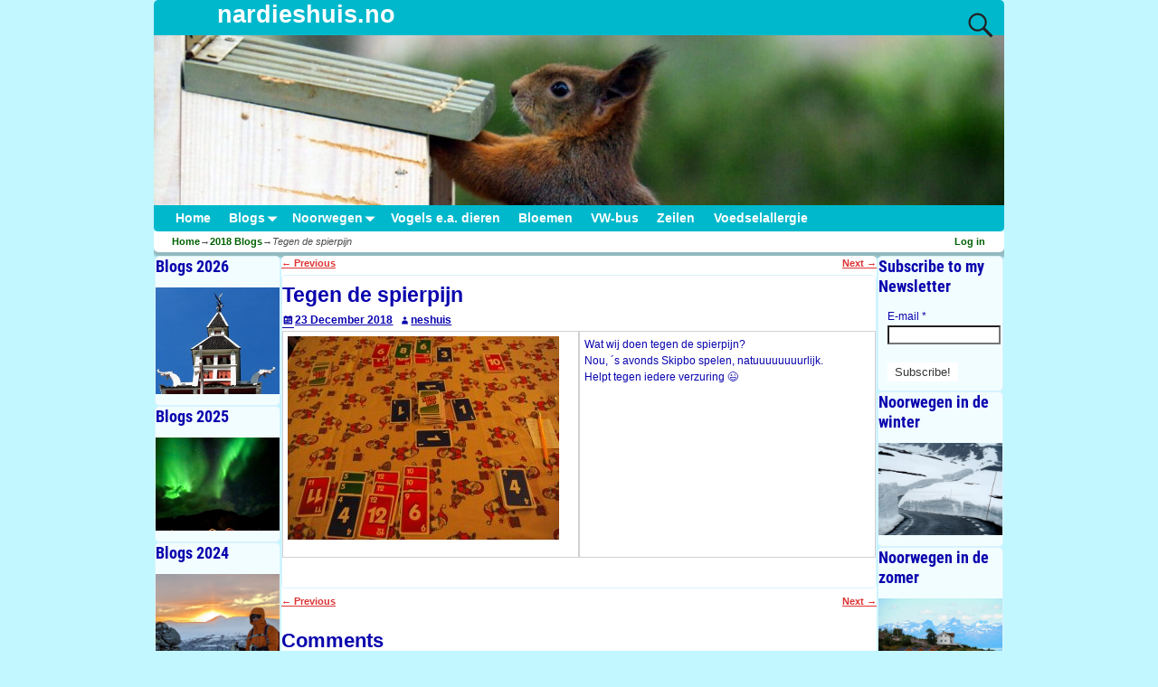

--- FILE ---
content_type: text/html; charset=UTF-8
request_url: https://www.nardieshuis.no/2018/12/23/tegen-de-spierpijn/
body_size: 87680
content:
<!DOCTYPE html>
<html lang="en-US">
<head>
    <meta charset="UTF-8"/>
    <meta name='viewport' content='width=device-width,initial-scale=1.0' />

    <link rel="profile" href="//gmpg.org/xfn/11"/>
    <link rel="pingback" href=""/>

    <!-- Self-host Google Fonts -->
<link href='https://www.nardieshuis.no/wp-content/themes/weaver-xtreme/assets/css/fonts/google/google-fonts.min.css?ver=6.5.1' rel='stylesheet' type='text/css'>
<link href='https://www.nardieshuis.no/wp-content/plugins/weaver-xtreme-plus/includes/fonts/google-plus-fonts.min.css?ver=6.2' rel='stylesheet' type='text/css'>
<title>Tegen de spierpijn &#8211; nardieshuis.no</title>
<meta name='robots' content='max-image-preview:large' />
<link rel="alternate" type="application/rss+xml" title="nardieshuis.no &raquo; Feed" href="https://www.nardieshuis.no/feed/" />
<link rel="alternate" type="application/rss+xml" title="nardieshuis.no &raquo; Comments Feed" href="https://www.nardieshuis.no/comments/feed/" />
<link rel="alternate" type="application/rss+xml" title="nardieshuis.no &raquo; Tegen de spierpijn Comments Feed" href="https://www.nardieshuis.no/2018/12/23/tegen-de-spierpijn/feed/" />
<script type="text/javascript">
/* <![CDATA[ */
window._wpemojiSettings = {"baseUrl":"https:\/\/s.w.org\/images\/core\/emoji\/15.0.3\/72x72\/","ext":".png","svgUrl":"https:\/\/s.w.org\/images\/core\/emoji\/15.0.3\/svg\/","svgExt":".svg","source":{"concatemoji":"https:\/\/www.nardieshuis.no\/wp-includes\/js\/wp-emoji-release.min.js?ver=6.5.5"}};
/*! This file is auto-generated */
!function(i,n){var o,s,e;function c(e){try{var t={supportTests:e,timestamp:(new Date).valueOf()};sessionStorage.setItem(o,JSON.stringify(t))}catch(e){}}function p(e,t,n){e.clearRect(0,0,e.canvas.width,e.canvas.height),e.fillText(t,0,0);var t=new Uint32Array(e.getImageData(0,0,e.canvas.width,e.canvas.height).data),r=(e.clearRect(0,0,e.canvas.width,e.canvas.height),e.fillText(n,0,0),new Uint32Array(e.getImageData(0,0,e.canvas.width,e.canvas.height).data));return t.every(function(e,t){return e===r[t]})}function u(e,t,n){switch(t){case"flag":return n(e,"\ud83c\udff3\ufe0f\u200d\u26a7\ufe0f","\ud83c\udff3\ufe0f\u200b\u26a7\ufe0f")?!1:!n(e,"\ud83c\uddfa\ud83c\uddf3","\ud83c\uddfa\u200b\ud83c\uddf3")&&!n(e,"\ud83c\udff4\udb40\udc67\udb40\udc62\udb40\udc65\udb40\udc6e\udb40\udc67\udb40\udc7f","\ud83c\udff4\u200b\udb40\udc67\u200b\udb40\udc62\u200b\udb40\udc65\u200b\udb40\udc6e\u200b\udb40\udc67\u200b\udb40\udc7f");case"emoji":return!n(e,"\ud83d\udc26\u200d\u2b1b","\ud83d\udc26\u200b\u2b1b")}return!1}function f(e,t,n){var r="undefined"!=typeof WorkerGlobalScope&&self instanceof WorkerGlobalScope?new OffscreenCanvas(300,150):i.createElement("canvas"),a=r.getContext("2d",{willReadFrequently:!0}),o=(a.textBaseline="top",a.font="600 32px Arial",{});return e.forEach(function(e){o[e]=t(a,e,n)}),o}function t(e){var t=i.createElement("script");t.src=e,t.defer=!0,i.head.appendChild(t)}"undefined"!=typeof Promise&&(o="wpEmojiSettingsSupports",s=["flag","emoji"],n.supports={everything:!0,everythingExceptFlag:!0},e=new Promise(function(e){i.addEventListener("DOMContentLoaded",e,{once:!0})}),new Promise(function(t){var n=function(){try{var e=JSON.parse(sessionStorage.getItem(o));if("object"==typeof e&&"number"==typeof e.timestamp&&(new Date).valueOf()<e.timestamp+604800&&"object"==typeof e.supportTests)return e.supportTests}catch(e){}return null}();if(!n){if("undefined"!=typeof Worker&&"undefined"!=typeof OffscreenCanvas&&"undefined"!=typeof URL&&URL.createObjectURL&&"undefined"!=typeof Blob)try{var e="postMessage("+f.toString()+"("+[JSON.stringify(s),u.toString(),p.toString()].join(",")+"));",r=new Blob([e],{type:"text/javascript"}),a=new Worker(URL.createObjectURL(r),{name:"wpTestEmojiSupports"});return void(a.onmessage=function(e){c(n=e.data),a.terminate(),t(n)})}catch(e){}c(n=f(s,u,p))}t(n)}).then(function(e){for(var t in e)n.supports[t]=e[t],n.supports.everything=n.supports.everything&&n.supports[t],"flag"!==t&&(n.supports.everythingExceptFlag=n.supports.everythingExceptFlag&&n.supports[t]);n.supports.everythingExceptFlag=n.supports.everythingExceptFlag&&!n.supports.flag,n.DOMReady=!1,n.readyCallback=function(){n.DOMReady=!0}}).then(function(){return e}).then(function(){var e;n.supports.everything||(n.readyCallback(),(e=n.source||{}).concatemoji?t(e.concatemoji):e.wpemoji&&e.twemoji&&(t(e.twemoji),t(e.wpemoji)))}))}((window,document),window._wpemojiSettings);
/* ]]> */
</script>
<style id='wp-emoji-styles-inline-css' type='text/css'>

	img.wp-smiley, img.emoji {
		display: inline !important;
		border: none !important;
		box-shadow: none !important;
		height: 1em !important;
		width: 1em !important;
		margin: 0 0.07em !important;
		vertical-align: -0.1em !important;
		background: none !important;
		padding: 0 !important;
	}
</style>
<link rel='stylesheet' id='wp-block-library-css' href='https://www.nardieshuis.no/wp-includes/css/dist/block-library/style.min.css?ver=6.5.5' type='text/css' media='all' />
<style id='wp-block-library-theme-inline-css' type='text/css'>
.wp-block-audio figcaption{color:#555;font-size:13px;text-align:center}.is-dark-theme .wp-block-audio figcaption{color:#ffffffa6}.wp-block-audio{margin:0 0 1em}.wp-block-code{border:1px solid #ccc;border-radius:4px;font-family:Menlo,Consolas,monaco,monospace;padding:.8em 1em}.wp-block-embed figcaption{color:#555;font-size:13px;text-align:center}.is-dark-theme .wp-block-embed figcaption{color:#ffffffa6}.wp-block-embed{margin:0 0 1em}.blocks-gallery-caption{color:#555;font-size:13px;text-align:center}.is-dark-theme .blocks-gallery-caption{color:#ffffffa6}.wp-block-image figcaption{color:#555;font-size:13px;text-align:center}.is-dark-theme .wp-block-image figcaption{color:#ffffffa6}.wp-block-image{margin:0 0 1em}.wp-block-pullquote{border-bottom:4px solid;border-top:4px solid;color:currentColor;margin-bottom:1.75em}.wp-block-pullquote cite,.wp-block-pullquote footer,.wp-block-pullquote__citation{color:currentColor;font-size:.8125em;font-style:normal;text-transform:uppercase}.wp-block-quote{border-left:.25em solid;margin:0 0 1.75em;padding-left:1em}.wp-block-quote cite,.wp-block-quote footer{color:currentColor;font-size:.8125em;font-style:normal;position:relative}.wp-block-quote.has-text-align-right{border-left:none;border-right:.25em solid;padding-left:0;padding-right:1em}.wp-block-quote.has-text-align-center{border:none;padding-left:0}.wp-block-quote.is-large,.wp-block-quote.is-style-large,.wp-block-quote.is-style-plain{border:none}.wp-block-search .wp-block-search__label{font-weight:700}.wp-block-search__button{border:1px solid #ccc;padding:.375em .625em}:where(.wp-block-group.has-background){padding:1.25em 2.375em}.wp-block-separator.has-css-opacity{opacity:.4}.wp-block-separator{border:none;border-bottom:2px solid;margin-left:auto;margin-right:auto}.wp-block-separator.has-alpha-channel-opacity{opacity:1}.wp-block-separator:not(.is-style-wide):not(.is-style-dots){width:100px}.wp-block-separator.has-background:not(.is-style-dots){border-bottom:none;height:1px}.wp-block-separator.has-background:not(.is-style-wide):not(.is-style-dots){height:2px}.wp-block-table{margin:0 0 1em}.wp-block-table td,.wp-block-table th{word-break:normal}.wp-block-table figcaption{color:#555;font-size:13px;text-align:center}.is-dark-theme .wp-block-table figcaption{color:#ffffffa6}.wp-block-video figcaption{color:#555;font-size:13px;text-align:center}.is-dark-theme .wp-block-video figcaption{color:#ffffffa6}.wp-block-video{margin:0 0 1em}.wp-block-template-part.has-background{margin-bottom:0;margin-top:0;padding:1.25em 2.375em}
</style>
<style id='document-gallery-document-gallery-block-style-inline-css' type='text/css'>
.document-gallery .document-icon{text-align:center}.document-gallery .document-icon img{border:none;margin:0 auto;max-width:100%;width:89px}.document-gallery .document-icon a{font-size:10px;line-height:12px}.document-gallery .document-icon{margin:5px 0 0}.document-gallery .document-icon .title{display:block;text-align:center}.dg-paginate-wrapper .paginate{text-align:center}.document-gallery .document-icon{box-sizing:border-box;display:inline-block;overflow:hidden;vertical-align:top;width:var(--dg-icon-width)}.document-gallery .document-icon-row{padding:0;text-align:left;width:100%}.document-gallery .descriptions.document-icon-row .document-icon{float:left;max-width:115px;padding:0 3px 0 0;width:auto}.document-gallery .descriptions.document-icon-row{margin-bottom:1em;text-align:inherit;vertical-align:middle}.document-gallery .descriptions.document-icon-row img{max-width:100%;width:65px}.document-gallery .descriptions.document-icon-row:after,.document-gallery .descriptions.document-icon-row:before{content:"";display:table}.document-gallery .descriptions.document-icon-row:after{clear:both}.document-gallery .descriptions.document-icon-row{zoom:1}

</style>
<style id='classic-theme-styles-inline-css' type='text/css'>
/*! This file is auto-generated */
.wp-block-button__link{color:#fff;background-color:#32373c;border-radius:9999px;box-shadow:none;text-decoration:none;padding:calc(.667em + 2px) calc(1.333em + 2px);font-size:1.125em}.wp-block-file__button{background:#32373c;color:#fff;text-decoration:none}
</style>
<style id='global-styles-inline-css' type='text/css'>
body{--wp--preset--color--black: #000000;--wp--preset--color--cyan-bluish-gray: #abb8c3;--wp--preset--color--white: #ffffff;--wp--preset--color--pale-pink: #f78da7;--wp--preset--color--vivid-red: #cf2e2e;--wp--preset--color--luminous-vivid-orange: #ff6900;--wp--preset--color--luminous-vivid-amber: #fcb900;--wp--preset--color--light-green-cyan: #7bdcb5;--wp--preset--color--vivid-green-cyan: #00d084;--wp--preset--color--pale-cyan-blue: #8ed1fc;--wp--preset--color--vivid-cyan-blue: #0693e3;--wp--preset--color--vivid-purple: #9b51e0;--wp--preset--gradient--vivid-cyan-blue-to-vivid-purple: linear-gradient(135deg,rgba(6,147,227,1) 0%,rgb(155,81,224) 100%);--wp--preset--gradient--light-green-cyan-to-vivid-green-cyan: linear-gradient(135deg,rgb(122,220,180) 0%,rgb(0,208,130) 100%);--wp--preset--gradient--luminous-vivid-amber-to-luminous-vivid-orange: linear-gradient(135deg,rgba(252,185,0,1) 0%,rgba(255,105,0,1) 100%);--wp--preset--gradient--luminous-vivid-orange-to-vivid-red: linear-gradient(135deg,rgba(255,105,0,1) 0%,rgb(207,46,46) 100%);--wp--preset--gradient--very-light-gray-to-cyan-bluish-gray: linear-gradient(135deg,rgb(238,238,238) 0%,rgb(169,184,195) 100%);--wp--preset--gradient--cool-to-warm-spectrum: linear-gradient(135deg,rgb(74,234,220) 0%,rgb(151,120,209) 20%,rgb(207,42,186) 40%,rgb(238,44,130) 60%,rgb(251,105,98) 80%,rgb(254,248,76) 100%);--wp--preset--gradient--blush-light-purple: linear-gradient(135deg,rgb(255,206,236) 0%,rgb(152,150,240) 100%);--wp--preset--gradient--blush-bordeaux: linear-gradient(135deg,rgb(254,205,165) 0%,rgb(254,45,45) 50%,rgb(107,0,62) 100%);--wp--preset--gradient--luminous-dusk: linear-gradient(135deg,rgb(255,203,112) 0%,rgb(199,81,192) 50%,rgb(65,88,208) 100%);--wp--preset--gradient--pale-ocean: linear-gradient(135deg,rgb(255,245,203) 0%,rgb(182,227,212) 50%,rgb(51,167,181) 100%);--wp--preset--gradient--electric-grass: linear-gradient(135deg,rgb(202,248,128) 0%,rgb(113,206,126) 100%);--wp--preset--gradient--midnight: linear-gradient(135deg,rgb(2,3,129) 0%,rgb(40,116,252) 100%);--wp--preset--font-size--small: 13px;--wp--preset--font-size--medium: 20px;--wp--preset--font-size--large: 36px;--wp--preset--font-size--x-large: 42px;--wp--preset--spacing--20: 0.44rem;--wp--preset--spacing--30: 0.67rem;--wp--preset--spacing--40: 1rem;--wp--preset--spacing--50: 1.5rem;--wp--preset--spacing--60: 2.25rem;--wp--preset--spacing--70: 3.38rem;--wp--preset--spacing--80: 5.06rem;--wp--preset--shadow--natural: 6px 6px 9px rgba(0, 0, 0, 0.2);--wp--preset--shadow--deep: 12px 12px 50px rgba(0, 0, 0, 0.4);--wp--preset--shadow--sharp: 6px 6px 0px rgba(0, 0, 0, 0.2);--wp--preset--shadow--outlined: 6px 6px 0px -3px rgba(255, 255, 255, 1), 6px 6px rgba(0, 0, 0, 1);--wp--preset--shadow--crisp: 6px 6px 0px rgba(0, 0, 0, 1);}:where(.is-layout-flex){gap: 0.5em;}:where(.is-layout-grid){gap: 0.5em;}body .is-layout-flex{display: flex;}body .is-layout-flex{flex-wrap: wrap;align-items: center;}body .is-layout-flex > *{margin: 0;}body .is-layout-grid{display: grid;}body .is-layout-grid > *{margin: 0;}:where(.wp-block-columns.is-layout-flex){gap: 2em;}:where(.wp-block-columns.is-layout-grid){gap: 2em;}:where(.wp-block-post-template.is-layout-flex){gap: 1.25em;}:where(.wp-block-post-template.is-layout-grid){gap: 1.25em;}.has-black-color{color: var(--wp--preset--color--black) !important;}.has-cyan-bluish-gray-color{color: var(--wp--preset--color--cyan-bluish-gray) !important;}.has-white-color{color: var(--wp--preset--color--white) !important;}.has-pale-pink-color{color: var(--wp--preset--color--pale-pink) !important;}.has-vivid-red-color{color: var(--wp--preset--color--vivid-red) !important;}.has-luminous-vivid-orange-color{color: var(--wp--preset--color--luminous-vivid-orange) !important;}.has-luminous-vivid-amber-color{color: var(--wp--preset--color--luminous-vivid-amber) !important;}.has-light-green-cyan-color{color: var(--wp--preset--color--light-green-cyan) !important;}.has-vivid-green-cyan-color{color: var(--wp--preset--color--vivid-green-cyan) !important;}.has-pale-cyan-blue-color{color: var(--wp--preset--color--pale-cyan-blue) !important;}.has-vivid-cyan-blue-color{color: var(--wp--preset--color--vivid-cyan-blue) !important;}.has-vivid-purple-color{color: var(--wp--preset--color--vivid-purple) !important;}.has-black-background-color{background-color: var(--wp--preset--color--black) !important;}.has-cyan-bluish-gray-background-color{background-color: var(--wp--preset--color--cyan-bluish-gray) !important;}.has-white-background-color{background-color: var(--wp--preset--color--white) !important;}.has-pale-pink-background-color{background-color: var(--wp--preset--color--pale-pink) !important;}.has-vivid-red-background-color{background-color: var(--wp--preset--color--vivid-red) !important;}.has-luminous-vivid-orange-background-color{background-color: var(--wp--preset--color--luminous-vivid-orange) !important;}.has-luminous-vivid-amber-background-color{background-color: var(--wp--preset--color--luminous-vivid-amber) !important;}.has-light-green-cyan-background-color{background-color: var(--wp--preset--color--light-green-cyan) !important;}.has-vivid-green-cyan-background-color{background-color: var(--wp--preset--color--vivid-green-cyan) !important;}.has-pale-cyan-blue-background-color{background-color: var(--wp--preset--color--pale-cyan-blue) !important;}.has-vivid-cyan-blue-background-color{background-color: var(--wp--preset--color--vivid-cyan-blue) !important;}.has-vivid-purple-background-color{background-color: var(--wp--preset--color--vivid-purple) !important;}.has-black-border-color{border-color: var(--wp--preset--color--black) !important;}.has-cyan-bluish-gray-border-color{border-color: var(--wp--preset--color--cyan-bluish-gray) !important;}.has-white-border-color{border-color: var(--wp--preset--color--white) !important;}.has-pale-pink-border-color{border-color: var(--wp--preset--color--pale-pink) !important;}.has-vivid-red-border-color{border-color: var(--wp--preset--color--vivid-red) !important;}.has-luminous-vivid-orange-border-color{border-color: var(--wp--preset--color--luminous-vivid-orange) !important;}.has-luminous-vivid-amber-border-color{border-color: var(--wp--preset--color--luminous-vivid-amber) !important;}.has-light-green-cyan-border-color{border-color: var(--wp--preset--color--light-green-cyan) !important;}.has-vivid-green-cyan-border-color{border-color: var(--wp--preset--color--vivid-green-cyan) !important;}.has-pale-cyan-blue-border-color{border-color: var(--wp--preset--color--pale-cyan-blue) !important;}.has-vivid-cyan-blue-border-color{border-color: var(--wp--preset--color--vivid-cyan-blue) !important;}.has-vivid-purple-border-color{border-color: var(--wp--preset--color--vivid-purple) !important;}.has-vivid-cyan-blue-to-vivid-purple-gradient-background{background: var(--wp--preset--gradient--vivid-cyan-blue-to-vivid-purple) !important;}.has-light-green-cyan-to-vivid-green-cyan-gradient-background{background: var(--wp--preset--gradient--light-green-cyan-to-vivid-green-cyan) !important;}.has-luminous-vivid-amber-to-luminous-vivid-orange-gradient-background{background: var(--wp--preset--gradient--luminous-vivid-amber-to-luminous-vivid-orange) !important;}.has-luminous-vivid-orange-to-vivid-red-gradient-background{background: var(--wp--preset--gradient--luminous-vivid-orange-to-vivid-red) !important;}.has-very-light-gray-to-cyan-bluish-gray-gradient-background{background: var(--wp--preset--gradient--very-light-gray-to-cyan-bluish-gray) !important;}.has-cool-to-warm-spectrum-gradient-background{background: var(--wp--preset--gradient--cool-to-warm-spectrum) !important;}.has-blush-light-purple-gradient-background{background: var(--wp--preset--gradient--blush-light-purple) !important;}.has-blush-bordeaux-gradient-background{background: var(--wp--preset--gradient--blush-bordeaux) !important;}.has-luminous-dusk-gradient-background{background: var(--wp--preset--gradient--luminous-dusk) !important;}.has-pale-ocean-gradient-background{background: var(--wp--preset--gradient--pale-ocean) !important;}.has-electric-grass-gradient-background{background: var(--wp--preset--gradient--electric-grass) !important;}.has-midnight-gradient-background{background: var(--wp--preset--gradient--midnight) !important;}.has-small-font-size{font-size: var(--wp--preset--font-size--small) !important;}.has-medium-font-size{font-size: var(--wp--preset--font-size--medium) !important;}.has-large-font-size{font-size: var(--wp--preset--font-size--large) !important;}.has-x-large-font-size{font-size: var(--wp--preset--font-size--x-large) !important;}
.wp-block-navigation a:where(:not(.wp-element-button)){color: inherit;}
:where(.wp-block-post-template.is-layout-flex){gap: 1.25em;}:where(.wp-block-post-template.is-layout-grid){gap: 1.25em;}
:where(.wp-block-columns.is-layout-flex){gap: 2em;}:where(.wp-block-columns.is-layout-grid){gap: 2em;}
.wp-block-pullquote{font-size: 1.5em;line-height: 1.6;}
</style>
<link rel='stylesheet' id='document-gallery-css' href='https://www.nardieshuis.no/wp-content/plugins/document-gallery/src/assets/css/style.min.css?ver=5.1.0' type='text/css' media='all' />
<link rel='stylesheet' id='atw-posts-style-sheet-css' href='https://www.nardieshuis.no/wp-content/plugins/show-posts/atw-posts-style.min.css?ver=1.8.1' type='text/css' media='all' />
<link rel='stylesheet' id='atw-flex-style-sheet-css' href='https://www.nardieshuis.no/wp-content/plugins/show-sliders/flex/css/atwflexslider.min.css?ver=1.7' type='text/css' media='screen' />
<link rel='stylesheet' id='weaverx-font-sheet-css' href='https://www.nardieshuis.no/wp-content/themes/weaver-xtreme/assets/css/fonts.min.css?ver=6.5.1' type='text/css' media='all' />
<link rel='stylesheet' id='weaverx-style-sheet-css' href='https://www.nardieshuis.no/wp-content/themes/weaver-xtreme/assets/css/style-weaverx.min.css?ver=6.5.1' type='text/css' media='all' />
<style id='weaverx-style-sheet-inline-css' type='text/css'>
#wrapper{max-width:940px}@media (min-width:1188px){.weaverx-sb-one-column .alignwide,#header .alignwide,#header.alignwide,#colophon.alignwide,#colophon .alignwide,#container .alignwide,#container.alignwide,#wrapper .alignwide,#wrapper.alignwide,#infobar .alignwide,.alignwide{margin-left:inherit;margin-right:inherit;max-width:none;width:100%}}@media (max-width:1187px){.alignwide{margin-left:inherit;margin-right:inherit;max-width:none;width:100%}}@media (min-width:1015px){.weaverx-sb-one-column .alignwide,#header .alignwide,#header.alignwide,#colophon.alignwide,#colophon .alignwide,#container .alignwide,#container.alignwide,#wrapper .alignwide,#wrapper.alignwide,#infobar .alignwide,.alignwide{margin-left:calc(50% - 46vw);margin-right:calc(50% - 46vw);max-width:10000px;width:92vw}}@media (max-width:1014px){.alignwide{margin-left:0 !important;margin-right:0 !important;max-width:100% !important;width:100% !important}}a,.wrapper a{color:#006100}a:hover,.wrapper a:hover{color:#006900}a,.wrapper a{font-weight:bold}.content a{color:#DD3333}.content a{text-decoration:underline}.wrapper .entry-meta a,.wrapper .entry-utility a{color:#0903AD}.colophon a{color:#0903AD}.colophon a:hover{color:#FFFFFF}.colophon a{text-decoration:underline}.colophon a{font-style:italic}.border{border:1px solid #D9F2FF}.border-bottom{border-bottom:1px solid #D9F2FF}.rounded,.rounded-all,.rounded-custom{border-radius:5px !important}.rounded-top{border-top-left-radius:5px;border-top-right-radius:5px}.rounded-bottom{border-bottom-left-radius:5px;border-bottom-right-radius:5px}.rounded-left{border-top-left-radius:5px;border-bottom-left-radius:5px}.rounded-right{border-top-right-radius:5px;border-bottom-right-radius:5px}#site-tagline{margin-left:10.00000% !important;margin-top:-1.00000% !important}#branding #header-image img{float:left}/* float-left*/.weaverx-theme-menu .current_page_item >a,.weaverx-theme-menu .current-menu-item >a,.weaverx-theme-menu .current-cat >a{color:#0903AD !important}.weaverx-theme-menu .current_page_item >a,.weaverx-theme-menu .current-menu-item >a,.weaverx-theme-menu .current-cat >a{font-weight:bold}#content ul{list-style-type:circle}.entry-summary,.entry-content{padding-top:.20000em}#content ul,#content ol,#content p{margin-bottom:1.00000em}.commentlist li.comment,#respond,.commentlist li.comment .comment-author img.avatar,.commentlist .comment.bypostauthor{border:1px solid #D9F2FF}.commentlist li.comment .comment-meta{border-bottom:1px solid #D9F2FF}#comments-title h3{background-image:none;padding-left:0}hr.comments-hr{display:none}#comments-title h3,#comments-title h4,#respond h3{color:#0903AD}.commentlist li.comment,#respond{background-color:#F2FDFF}#respond input#submit{background-color:#F2FDFF}#nav-above{display:block}.entry-meta-gicons .entry-date:before,.entry-meta-gicons .by-author:before,.entry-meta-gicons .cat-links:before,.entry-meta-gicons .tag-links:before,.entry-meta-gicons .comments-link:before,.entry-meta-gicons .permalink-icon:before{color:#0903AD}.post-avatar img{max-width:40px}.widget ul{list-style-type:circle}body{font-size:.75000em}body{background-color:#C2F7FF}.menu-primary .wvrx-menu-container,.menu-primary .site-title-on-menu,.menu-primary .site-title-on-menu a{background-color:#00B8CC}.menu-primary .wvrx-menu-container,.menu-primary .site-title-on-menu,.menu-primary .site-title-on-menu a{color:#FFFFFF}.menu-secondary .wvrx-menu-container{background-color:#00B8CC}.menu-secondary .wvrx-menu-container{color:#FFFFFF}.menu-primary .wvrx-menu ul li a,.menu-primary .wvrx-menu ul.mega-menu li{background-color:#00BFD4}.menu-primary .wvrx-menu ul li a,.menu-primary .wvrx-menu ul.mega-menu li{color:#FFFFFF}.menu-secondary .wvrx-menu ul li a,.menu-secondary .wvrx-menu ul.mega-menu li{background-color:#00BFD4}.menu-secondary .wvrx-menu ul li a,.menu-secondary .wvrx-menu ul.mega-menu li{color:#FFFFFF}.menu-primary .wvrx-menu >li >a{color:#FFFFFF}.menu-primary .wvrx-menu >li >a:hover{color:#0903AD !important}.menu-primary .wvrx-menu >li >a:hover{background-color:#00E6FF !important}.menu-secondary .wvrx-menu >li >a{color:#FFFFFF}.menu-secondary .wvrx-menu >li >a:hover{color:#0903AD !important}.menu-secondary .wvrx-menu >li >a:hover{background-color:#00E6FF !important}.menu-primary .wvrx-menu ul li a{color:#FFFFFF}.menu-primary .wvrx-menu ul li a:hover{color:#0903AD !important}.menu-primary .wvrx-menu ul li a:hover{background-color:#00E6FF !important}.menu-secondary .wvrx-menu ul li a{color:#FFFFFF}.menu-secondary .wvrx-menu ul li a:hover{color:#0903AD !important}.menu-secondary .wvrx-menu ul li a:hover{background-color:#00E6FF !important}#site-title img.site-title-logo{max-height:32px}.menu-primary .menu-toggle-button{color:#FFFFFF}.menu-primary .wvrx-menu-html{margin-top:.425em}@media( min-width:768px){.menu-primary .wvrx-menu,.menu-primary .wvrx-menu-container{text-align:left}}.menu-primary .menu-arrows .toggle-submenu:after{color:#FFFFFF}.menu-primary .menu-arrows ul .toggle-submenu:after{color:#FFFFFF}.menu-primary .menu-arrows.is-mobile-menu.menu-arrows ul a .toggle-submenu:after{color:#FFFFFF}.menu-primary .menu-arrows ul .toggle-submenu:after{color:#FFFFFF}.menu-primary .is-mobile-menu.menu-arrows .toggle-submenu{background-color:#6779EB}.menu-secondary .menu-toggle-button{color:#FFFFFF}.menu-secondary .wvrx-menu-html{margin-top:.425em}@media( min-width:768px){.menu-secondary .wvrx-menu,.menu-secondary .wvrx-menu-container{text-align:left}}.menu-secondary .menu-arrows .toggle-submenu:after{color:#FFFFFF}.menu-secondary .menu-arrows ul .toggle-submenu:after{color:#FFFFFF}.menu-secondary .menu-arrows.is-mobile-menu.menu-arrows ul a .toggle-submenu:after{color:#FFFFFF}.menu-secondary .menu-arrows ul .toggle-submenu:after{color:#FFFFFF}.menu-secondary .is-mobile-menu.menu-arrows .toggle-submenu{background-color:#6779EB}@media( min-width:768px){.menu-extra .wvrx-menu,.menu-extra .wvrx-menu-container{text-align:left}}@media screen and ( min-width:768px){.l-content-rsb{width:85.00000%}.l-content-rsb-m{width:84.00000%;margin-right:1.00000%}.l-sb-right{width:15.00000%}.l-sb-right-lm{width:14.00000%;margin-left:1.00000%}.l-sb-right-rm{width:14.00000%;margin-right:1.00000%}.l-content-lsb{width:85.00000%}.l-content-lsb-m{width:84.00000%;margin-left:1.00000%}.l-sb-left{width:15.00000%}.l-sb-left-lm{width:14.00000%;margin-left:1.00000%}.l-sb-left-rm{width:14.00000%;margin-right:1.00000%}.l-sb-right-split{width:15.00000%}.l-sb-right-split-lm{width:14.00000%;margin-left:1.00000%}.l-content-ssb{width:70.00000%;margin-left:15.00000%}.l-content-ssb-m{width:68.00000%;margin-left:16.00000%;margin-right:1.00000%}.l-content-ssbs{width:70.00000%}.l-content-ssbs-m{width:68.00000%;margin-left:1.00000%;margin-right:1.00000%}.l-sb-left-split{margin-left:-85.00000%;width:15.00000%}.l-sb-left-split-top{width:15.00000%}.l-sb-left-split-rm{margin-left:-85.00000%;width:14.00000%}.l-sb-left-split-top-rm{margin-right:1.00000%;width:14.00000%}}.l-widget-area-top{width:100%}@media (max-width:580px){.l-widget-area-top{width:100%}}.l-widget-area-bottom{width:100%}@media (max-width:580px){.l-widget-area-bottom{width:100%}}#colophon{width:70.9%}@media (max-width:580px){#colophon{width:100%}}#primary-widget-area{color:#0903AD}#primary-widget-area{padding-left:1px}#primary-widget-area{padding-right:1px}#primary-widget-area{padding-top:4px}#primary-widget-area{margin-bottom:4px}.widget-area-primary{color:#0903AD}.widget-area-primary{padding-left:1px}.widget-area-primary{padding-right:1px}.widget-area-primary{padding-top:4px}.widget-area-primary{margin-bottom:4px}#secondary-widget-area{color:#0903AD}#secondary-widget-area{padding-left:1px}#secondary-widget-area{padding-right:1px}#secondary-widget-area{padding-top:4px}#secondary-widget-area{margin-bottom:4px}.widget-area-secondary{color:#0903AD}.widget-area-secondary{padding-left:1px}.widget-area-secondary{padding-right:1px}.widget-area-secondary{padding-top:4px}.widget-area-secondary{margin-bottom:4px}.widget-area-top{padding-left:8px}.widget-area-bottom{padding-left:8px}#header{background-color:#00B8CC}#colophon{background-color:#00B8CC}#colophon{color:#FFFFFF}#colophon{margin-top:15px}#footer-widget-area{background-color:#EBEBEB}.widget-area-footer{background-color:#EBEBEB}#content{background-color:#FFFFFF}#content{color:#0903AD}#content{padding-left:.00000%}#content{padding-right:.00000%}#content{padding-top:0}#content{padding-bottom:0}#content{margin-top:4px}#content{margin-bottom:0}#container{background-color:#C2F7FF}#infobar{background-color:#FFFFFF}#infobar{color:#4D4D4D}#infobar{margin-top:0}#wrapper{background-color:#C2F7FF}#wrapper{color:#0D0D0D}#wrapper{padding-left:0}#wrapper{padding-right:0}#wrapper{margin-top:0}.post-area{background-color:#FFFFFF}.post-area{color:#0903AD}.post-area{padding-left:.00000%}.post-area{padding-right:.00000%}.post-area{padding-top:4px}.post-area{margin-top:0}.post-area{margin-bottom:6px}.widget{background-color:#F2FDFF}.widget{color:#0903AD}.widget{padding-left:0}.widget{padding-right:0}.widget{padding-top:0}.widget{padding-bottom:0}.widget{margin-top:0}.widget{margin-bottom:0}.wrapper #site-title a,.wrapper .site-title a{color:#FFFFFF}#site-tagline >span,.site-tagline >span{color:#D1FDFF}.wrapper .post-title a,.wrapper .post-title a:visited{color:#0903AD}#nav-header-mini a,#nav-header-mini a:visited{color:#FFFFFF}.wrapper .post-title a:hover{color:#0903AD}#nav-header-mini a:hover{color:#0903AD}.blog .sticky{background-color:#CCFFD3}#author-info{background-color:#D1FFE2}.entry-meta{color:#0903AD}.entry-utility{color:#0903AD}input,textarea{background-color:#FFFFFF}input,textarea{color:#363636}.search-field,#header-search .search-field:focus,.menu-search .search-field:focus{background-color:#E3FAFF}#primary-widget-area .search-form .search-submit{color:#0903AD}#secondary-widget-area .search-form .search-submit{color:#0903AD}.menu-primary .wvrx-menu-container .search-form .search-submit{color:#FFFFFF}#colophon .search-form .search-submit{color:#FFFFFF}#content .search-form .search-submit{color:#0903AD}#infobar .search-form .search-submit{color:#4D4D4D}#wrapper .search-form .search-submit{color:#0D0D0D}.widget .search-form .search-submit{color:#0903AD}#inject_fixedtop,#inject_fixedbottom,.wvrx-fixedtop,.wvrx-fixonscroll{max-width:940px}@media ( max-width:940px){.wvrx-fixedtop,.wvrx-fixonscroll,#inject_fixedtop,#inject_fixedbottom{left:0;margin-left:0 !important;margin-right:0 !important}}@media ( min-width:940px){#inject_fixedtop{margin-left:-0px;margin-right:-0px}.wvrx-fixedtop,.wvrx-fixonscroll{margin-left:0;margin-right:calc( 0 - 0 - 0 )}}@media ( min-width:940px){#inject_fixedbottom{margin-left:-0px;margin-right:-0px}}/* Weaver Xtreme Plus CSS Styles - Version 6.2 *//* Weaver Xtreme Plus Background Images *//*-=:footerlink_color_css:=-*/.colophon a{font-size:118% !important}/*-:footerlink_color_css:-*//*-=:comment_submit_bgcolor_css:=-*/#respond input#submit{font-size:15px;text-shadow:none}/*-:comment_submit_bgcolor_css:-*//*-=:footer_bgcolor_css:=-*/#colophon #site-ig-wrap #site-info{text-align:center;width:100%;font-size:80%}#colophon #site-ig-wrap #site-generator{text-align:center;width:100%;font-size:80%}.is-mobile #colophon{width:94%;margin-left:auto;margin-right:auto}/*-:footer_bgcolor_css:-*//*-=:widget_bgcolor_css:=-*/.widget{line-height:135%}/*-:widget_bgcolor_css:-*//*-=:post_title_hover_color_css:=-*/.wrapper .post-title a:hover{font-style:italic}/*-:post_title_hover_color_css:-*//*-=:post_author_bgcolor_css:=-*/#author-info{border:1px solid #07D900}/*-:post_author_bgcolor_css:-*/.is-mobile .wrapper{padding-left:4px;padding-right:4px}tbody{vertical-align:top}
</style>
		<script type="text/javascript">
			ajaxurl = typeof(ajaxurl) !== 'string' ? 'https://www.nardieshuis.no/wp-admin/admin-ajax.php' : ajaxurl;
		</script>
		<script type="text/javascript" src="https://www.nardieshuis.no/wp-includes/js/jquery/jquery.min.js?ver=3.7.1" id="jquery-core-js"></script>
<script type="text/javascript" src="https://www.nardieshuis.no/wp-includes/js/jquery/jquery-migrate.min.js?ver=3.4.1" id="jquery-migrate-js"></script>
<script type="text/javascript" id="weaver-xtreme-JSLib-js-extra">
/* <![CDATA[ */
var wvrxOpts = {"useSmartMenus":"0","menuAltswitch":"767","mobileAltLabel":"","primaryScroll":"none","primaryMove":"0","secondaryScroll":"none","secondaryMove":"0","headerVideoClass":"has-header-video"};
/* ]]> */
</script>
<script type="text/javascript" src="https://www.nardieshuis.no/wp-content/themes/weaver-xtreme/assets/js/weaverxjslib.min.js?ver=6.5.1" id="weaver-xtreme-JSLib-js"></script>
<link rel="https://api.w.org/" href="https://www.nardieshuis.no/wp-json/" /><link rel="alternate" type="application/json" href="https://www.nardieshuis.no/wp-json/wp/v2/posts/24901" /><link rel="EditURI" type="application/rsd+xml" title="RSD" href="https://www.nardieshuis.no/xmlrpc.php?rsd" />
<meta name="generator" content="WordPress 6.5.5" />
<link rel="canonical" href="https://www.nardieshuis.no/2018/12/23/tegen-de-spierpijn/" />
<link rel='shortlink' href='https://www.nardieshuis.no/?p=24901' />
<link rel="alternate" type="application/json+oembed" href="https://www.nardieshuis.no/wp-json/oembed/1.0/embed?url=https%3A%2F%2Fwww.nardieshuis.no%2F2018%2F12%2F23%2Ftegen-de-spierpijn%2F" />
<link rel="alternate" type="text/xml+oembed" href="https://www.nardieshuis.no/wp-json/oembed/1.0/embed?url=https%3A%2F%2Fwww.nardieshuis.no%2F2018%2F12%2F23%2Ftegen-de-spierpijn%2F&#038;format=xml" />
<!-- Weaver Xtreme 6.5.1 ( 614 ) Xenic-V-551 --> <!-- Weaver Xtreme Theme Support 6.5.1 --> <!-- Weaver Xtreme Plus 6.2 --> 
<!-- End of Weaver Xtreme options -->
</head>
<!-- **** body **** -->
<body class="post-template-default single single-post postid-24901 single-format-standard wp-embed-responsive single-author singular not-logged-in weaverx-theme-body wvrx-not-safari is-menu-desktop is-menu-default weaverx-page-single weaverx-sb-split weaverx-has-sb has-posts" itemtype="https://schema.org/WebPage" itemscope>

<a href="#page-bottom"
   id="page-top">&darr;</a> <!-- add custom CSS to use this page-bottom link -->
<div id="wvrx-page-width">&nbsp;</div>
<!--googleoff: all-->
<noscript><p
            style="border:1px solid red;font-size:14px;background-color:pink;padding:5px;margin-left:auto;margin-right:auto;max-width:640px;text-align:center;">
        JAVASCRIPT IS DISABLED. Please enable JavaScript on your browser to best view this site.</p>
</noscript>
<!--googleon: all--><!-- displayed only if JavaScript disabled -->

<div id="wrapper" class="wrapper rounded-all font-sans-serif align-center">
<div class="clear-preheader clear-both"></div>
<div id="header" class="header rounded-all font-trebuchetMS header-as-img">
<div id="header-inside" class="block-inside"><header id="branding" itemtype="https://schema.org/WPHeader" itemscope>
    <div id='title-tagline' class='clearfix  '>
    <h1 id="site-title"
        class="font-trebuchetMS"><a
                href="https://www.nardieshuis.no/" title="nardieshuis.no"
                rel="home">
            nardieshuis.no</a></h1>

            <div id="header-search"
             class="hide-none"><form role="search"       method="get" class="search-form" action="https://www.nardieshuis.no/">
    <label for="search-form-1">
        <span class="screen-reader-text">Search for:</span>
        <input type="search" id="search-form-1" class="search-field"
               placeholder="Search for:" value=""
               name="s"/>
    </label>
    <button type="submit" class="search-submit"><span class="genericon genericon-search"></span>
    </button>

</form>

</div><h2 id="site-tagline" class="hide"><span  class="xs-font-size-title font-trebuchetMS font-italic"></span></h2>    </div><!-- /.title-tagline -->
<div id="header-image" class="header-image header-image-type-std"><a href="https://www.nardieshuis.no/" rel="home"><div id="wp-custom-header" class="wp-custom-header"><img src="https://www.nardieshuis.no/wp-content/uploads/2024/11/cropped-PA310017-1.jpg" width="1500" height="300" alt="" srcset="https://www.nardieshuis.no/wp-content/uploads/2024/11/cropped-PA310017-1.jpg 1500w, https://www.nardieshuis.no/wp-content/uploads/2024/11/cropped-PA310017-1-300x60.jpg 300w, https://www.nardieshuis.no/wp-content/uploads/2024/11/cropped-PA310017-1-1024x205.jpg 1024w, https://www.nardieshuis.no/wp-content/uploads/2024/11/cropped-PA310017-1-150x30.jpg 150w, https://www.nardieshuis.no/wp-content/uploads/2024/11/cropped-PA310017-1-768x154.jpg 768w, https://www.nardieshuis.no/wp-content/uploads/2024/11/cropped-PA310017-1-1320x264.jpg 1320w" sizes="(max-width: 1500px) 100vw, 1500px" decoding="async" fetchpriority="high" /></div>        </a> 
</div><!-- #header-image -->
<div class="clear-branding clear-both"></div>        </header><!-- #branding -->
        <div class="clear-menu-primary clear-both"></div>

<div id="nav-primary" class="menu-primary menu-primary-standard menu-type-standard" itemtype="https://schema.org/SiteNavigationElement" itemscope>
<div class="wvrx-menu-container l-font-size font-trebuchetMS font-bold rounded-bottom"><div class="wvrx-menu-clear"></div><ul id="menu-main" class="weaverx-theme-menu wvrx-menu menu-hover menu-alignleft"><li id="menu-item-399" class="menu-item menu-item-type-custom menu-item-object-custom menu-item-home menu-item-399"><a href="https://www.nardieshuis.no/">Home</a></li>
<li id="menu-item-25819" class="menu-item menu-item-type-post_type menu-item-object-page menu-item-has-children menu-item-25819"><a href="https://www.nardieshuis.no/blogs/">Blogs</a>
<ul class="sub-menu sub-menu-depth-0">
	<li id="menu-item-39176" class="menu-item menu-item-type-taxonomy menu-item-object-category menu-item-39176"><a href="https://www.nardieshuis.no/category/2020-blogs/">2020 Blogs</a></li>
	<li id="menu-item-25817" class="menu-item menu-item-type-taxonomy menu-item-object-category menu-item-25817"><a href="https://www.nardieshuis.no/category/2019-blogs/">2019 Blogs</a></li>
	<li id="menu-item-25816" class="menu-item menu-item-type-taxonomy menu-item-object-category current-post-ancestor current-menu-parent current-post-parent menu-item-25816"><a href="https://www.nardieshuis.no/category/2018-blogs/">2018 Blogs</a></li>
	<li id="menu-item-25815" class="menu-item menu-item-type-taxonomy menu-item-object-category menu-item-25815"><a href="https://www.nardieshuis.no/category/2017-blogs/">2017 Blogs</a></li>
</ul>
</li>
<li id="menu-item-411" class="menu-item menu-item-type-post_type menu-item-object-page menu-item-has-children menu-item-411"><a href="https://www.nardieshuis.no/noorwegen/">Noorwegen</a>
<ul class="sub-menu sub-menu-depth-0">
	<li id="menu-item-29149" class="menu-item menu-item-type-taxonomy menu-item-object-category menu-item-29149"><a href="https://www.nardieshuis.no/category/noorwegen/zomervakantie-a-ga-pa-tur/">Noorwegen in de zomer</a></li>
	<li id="menu-item-29150" class="menu-item menu-item-type-taxonomy menu-item-object-category current-post-ancestor menu-item-29150"><a href="https://www.nardieshuis.no/category/noorwegen/wintersport/">Noorwegen in de winter</a></li>
</ul>
</li>
<li id="menu-item-25813" class="menu-item menu-item-type-taxonomy menu-item-object-category menu-item-25813"><a href="https://www.nardieshuis.no/category/vogels-e-a-dieren/">Vogels e.a. dieren</a></li>
<li id="menu-item-25812" class="menu-item menu-item-type-taxonomy menu-item-object-category menu-item-25812"><a href="https://www.nardieshuis.no/category/bloemen/">Bloemen</a></li>
<li id="menu-item-25814" class="menu-item menu-item-type-taxonomy menu-item-object-category menu-item-25814"><a href="https://www.nardieshuis.no/category/vw-bus/">VW-bus</a></li>
<li id="menu-item-25809" class="menu-item menu-item-type-taxonomy menu-item-object-category menu-item-25809"><a href="https://www.nardieshuis.no/category/zeilen/">Zeilen</a></li>
<li id="menu-item-414" class="menu-item menu-item-type-post_type menu-item-object-page menu-item-414"><a href="https://www.nardieshuis.no/voedselallergie/">Voedselallergie</a></li>
</ul><div style="clear:both;"></div></div></div><div class='clear-menu-primary-end' style='clear:both;'></div><!-- /.menu-primary -->


</div></div><div class='clear-header-end clear-both'></div><!-- #header-inside,#header -->

<div id="container" class="container container-single relative font-inherit"><div id="container-inside" class="block-inside">

    <div id="infobar" class="shadow-rb rounded-bottom s-font-size font-inherit s-hide">
        <span id="breadcrumbs"><span class="crumbs"><a href="https://www.nardieshuis.no/">Home</a>&rarr;<a href="https://www.nardieshuis.no/category/2018-blogs/">2018 Blogs</a>&rarr;<span class="bcur-page">Tegen de spierpijn</span></span></span>        <span class='infobar_right'>
<span id="infobar_paginate"></span>
<span id="infobar_login" style="margin-right:8px;"><a href="https://www.nardieshuis.no/wp-login.php">Log in</a></span>	</span></div>
    <div class="clear-info-bar-end" style="clear:both;">
    </div><!-- #infobar -->

    <div id="content" role="main" class="content l-content-ssb m-full s-full rounded-all font-inherit" itemtype="https://schema.org/Blog" itemscope> <!-- single -->
    <nav id="nav-above" class="navigation">
        <h3 class="assistive-text">Post navigation</h3>

                    <div class="nav-previous"><a href="https://www.nardieshuis.no/2018/12/23/zondagse-zon-op-svartfjellet/" rel="prev"><span class="meta-nav">&larr;</span> Previous</a></div>

            <div class="nav-next"><a href="https://www.nardieshuis.no/2018/12/23/abonnee-wat-betekent-dat/" rel="next">Next <span class="meta-nav">&rarr;</span></a></div>

            </nav><!-- #nav-above -->

        <article
            id="post-24901" class="content-single post-content post-area post-fi-title-before post-author-id-1 border rounded-all font-sans-serif post-24901 post type-post status-publish format-standard has-post-thumbnail hentry category-2018-blogs category-wintersport-no-2018" itemtype="https://schema.org/BlogPosting" itemscope itemprop="blogPost">
        	<header class="page-header">

			<h1 class="page-title entry-title title-single font-inherit" itemprop="headline name">Tegen de spierpijn</h1>
		<div class="entry-meta ">
<meta itemprop="datePublished" content="2018-12-23T23:20:52+01:00"/>
<meta itemprop="dateModified" content="2021-05-12T18:30:24+02:00"/>
<span style="display:none" itemscope itemprop="publisher" itemtype="https://schema.org/Organization"><span itemprop="name">nardieshuis.no</span><!-- no logo defined --></span>
<span class="meta-info-wrap post-hide-categories post_hide_single_cat post-hide-tags post-hide-permalink entry-meta-gicons  font-inherit">
<span class="sep posted-on">Posted on </span><a href="https://www.nardieshuis.no/2018/12/23/tegen-de-spierpijn/" title="23:20" rel="bookmark"><time class="entry-date" datetime="2018-12-23T23:20:52+01:00">23 December 2018</time></a><span class="by-author"> <span class="sep"> by </span> <span class="author vcard"><a class="url fn n" href="https://www.nardieshuis.no/author/neshuis/" title="View all posts by neshuis" rel="author"><span itemtype="https://schema.org/Person" itemscope itemprop="author"><span itemprop="name">neshuis</span></span></a></span></span><time class="updated" datetime="2021-05-12T18:30:24+02:00">12 May 2021</time>
</span><!-- .entry-meta-icons --></div><!-- /entry-meta -->
	</header><!-- .page-header -->
    <div class="entry-content clearfix">
<table style="border-style: none;">
<tbody>
<tr>
<td style="width: 50%;"><img decoding="async" class="alignnone size-medium wp-image-24902" src="https://www.nardieshuis.no/wp-content/uploads/2018/12/PC230003-kopie-300x225.jpg" alt="" width="300" height="225" srcset="https://www.nardieshuis.no/wp-content/uploads/2018/12/PC230003-kopie-300x225.jpg 300w, https://www.nardieshuis.no/wp-content/uploads/2018/12/PC230003-kopie-768x576.jpg 768w, https://www.nardieshuis.no/wp-content/uploads/2018/12/PC230003-kopie-1024x768.jpg 1024w, https://www.nardieshuis.no/wp-content/uploads/2018/12/PC230003-kopie-600x450.jpg 600w, https://www.nardieshuis.no/wp-content/uploads/2018/12/PC230003-kopie.jpg 1440w" sizes="(max-width: 300px) 100vw, 300px" /></td>
<td style="width: 50%;"><span style="font-family: Arial, Helvetica, sans-serif; font-size: 12px;">Wat wij doen tegen de spierpijn? <br />
Nou, ´s avonds Skipbo spelen, natuuuuuuuurlijk. <br />
Helpt tegen iedere verzuring 😉</span></td>
</tr>
</tbody>
</table>
        </div><!-- .entry-content -->

        <footer class="entry-utility entry-author-info">
            
<div class="meta-info-wrap post-hide-categories post_hide_single_cat post-hide-tags post-hide-permalink entry-meta-gicons  font-inherit">
			<span class="cat-links">
<span class="entry-utility-prep entry-utility-prep-cat-links">Posted in</span> <a href="https://www.nardieshuis.no/category/2018-blogs/" rel="category tag">2018 Blogs</a>, <a href="https://www.nardieshuis.no/category/noorwegen/wintersport/wintersport-no-2018/" rel="category tag">Wintersport NO 2018</a>			</span>
<span class="permalink-icon"><a href="https://www.nardieshuis.no/2018/12/23/tegen-de-spierpijn/" title="Permalink to Tegen de spierpijn" rel="bookmark">permalink</a></span>
</div><!-- .entry-meta-icons -->

        </footer><!-- .entry-utility -->
                <link itemprop="mainEntityOfPage" href="https://www.nardieshuis.no/2018/12/23/tegen-de-spierpijn/" />    </article><!-- #post-24901 -->

    <nav id="nav-below" class="navigation">
        <h3 class="assistive-text">Post navigation</h3>
                    <div class="nav-previous"><a href="https://www.nardieshuis.no/2018/12/23/zondagse-zon-op-svartfjellet/" rel="prev"><span class="meta-nav">&larr;</span> Previous</a></div>

            <div class="nav-next"><a href="https://www.nardieshuis.no/2018/12/23/abonnee-wat-betekent-dat/" rel="next">Next <span class="meta-nav">&rarr;</span></a></div>

            </nav><!-- #nav-below -->

    
		<hr class='comments-hr' />
<div id="comments">    <header id="comments-title" class=&quot;no-comments-made&quot;>
        <h3>Comments</h3>
        <h4>
            <em>Tegen de spierpijn</em> &#8212; No Comments        </h4>
    </header>

    
    <ol class="commentlist">
            </ol>

    
    	<div id="respond" class="comment-respond">
		<h3 id="reply-title" class="comment-reply-title">Leave a Reply <small><a rel="nofollow" id="cancel-comment-reply-link" href="/2018/12/23/tegen-de-spierpijn/#respond" style="display:none;">Cancel reply</a></small></h3><form action="https://www.nardieshuis.no/wp-comments-post.php" method="post" id="commentform" class="comment-form"><p class="comment-notes"><span id="email-notes">Your email address will not be published.</span> <span class="required-field-message">Required fields are marked <span class="required">*</span></span></p><p class="comment-form-comment"><label for="comment">Comment <span class="required">*</span></label> <textarea autocomplete="new-password"  id="j41c249e75"  name="j41c249e75"   cols="45" rows="8" maxlength="65525" required="required"></textarea><textarea id="comment" aria-label="hp-comment" aria-hidden="true" name="comment" autocomplete="new-password" style="padding:0 !important;clip:rect(1px, 1px, 1px, 1px) !important;position:absolute !important;white-space:nowrap !important;height:1px !important;width:1px !important;overflow:hidden !important;" tabindex="-1"></textarea><script data-noptimize>document.getElementById("comment").setAttribute( "id", "a5849a90f3d9efc054cd9ddc843d0130" );document.getElementById("j41c249e75").setAttribute( "id", "comment" );</script></p><p class="comment-form-author"><label for="author">Name <span class="required">*</span></label> <input id="author" name="author" type="text" value="" size="30" maxlength="245" autocomplete="name" required="required" /></p>
<p class="comment-form-email"><label for="email">Email <span class="required">*</span></label> <input id="email" name="email" type="text" value="" size="30" maxlength="100" aria-describedby="email-notes" autocomplete="email" required="required" /></p>
<p class="comment-form-url"><label for="url">Website</label> <input id="url" name="url" type="text" value="" size="30" maxlength="200" autocomplete="url" /></p>
<p class="comment-form-mailpoet">
      <label for="mailpoet_subscribe_on_comment">
        <input
          type="checkbox"
          id="mailpoet_subscribe_on_comment"
          value="1"
          name="mailpoet[subscribe_on_comment]"
        />&nbsp;Yes, add me to your mailing list
      </label>
    </p><p class="form-submit"><input name="submit" type="submit" id="submit" class="submit" value="Post Comment" /> <input type='hidden' name='comment_post_ID' value='24901' id='comment_post_ID' />
<input type='hidden' name='comment_parent' id='comment_parent' value='0' />
</p></form>	</div><!-- #respond -->
	        <p class="commentform-allowed-tags">HTML tags allowed in your
            comment: &lt;a href=&quot;&quot; title=&quot;&quot;&gt; &lt;abbr title=&quot;&quot;&gt; &lt;acronym title=&quot;&quot;&gt; &lt;b&gt; &lt;blockquote cite=&quot;&quot;&gt; &lt;cite&gt; &lt;code&gt; &lt;del datetime=&quot;&quot;&gt; &lt;em&gt; &lt;i&gt; &lt;q cite=&quot;&quot;&gt; &lt;s&gt; &lt;strike&gt; &lt;strong&gt;  </p>
        </div><!-- #comments -->
<div class="clear-sb-postcontent-single clear-both"></div><div class="clear-sitewide-bottom-widget-area clear-both"></div>
</div><!-- /#content -->

            <div id="primary-widget-area" class="widget-area l-sb-left-split m-half-rm s-full font-inherit"
                 role="complementary" itemtype="https://schema.org/WPSideBar" itemscope>
                <aside id="widget_sp_image-21" class="widget widget_sp_image border rounded-all font-inherit widget-1 widget-first widget-first-vert widget-odd"><h3 class="widget-title m-font-size-title font-roboto-condensed">Blogs 2026</h3><a href="/category/2026-blogs/" target="_self" class="widget_sp_image-image-link" title="Blogs 2026"><img width="238" height="205" alt="Blogs 2026" class="attachment-full aligncenter" style="max-width: 100%;" srcset="https://www.nardieshuis.no/wp-content/uploads/2025/12/2025-07-16-Neiden-kapell-small.jpg 238w, https://www.nardieshuis.no/wp-content/uploads/2025/12/2025-07-16-Neiden-kapell-small-150x129.jpg 150w" sizes="(max-width: 238px) 100vw, 238px" src="https://www.nardieshuis.no/wp-content/uploads/2025/12/2025-07-16-Neiden-kapell-small.jpg" /></a></aside><aside id="widget_sp_image-20" class="widget widget_sp_image border rounded-all font-inherit widget-2 widget-even"><h3 class="widget-title m-font-size-title font-roboto-condensed">Blogs 2025</h3><a href="/category/2025-blogs/" target="_self" class="widget_sp_image-image-link" title="Blogs 2025"><img width="1024" height="768" alt="Blogs 2025" class="attachment-full aligncenter" style="max-width: 100%;" srcset="https://www.nardieshuis.no/wp-content/uploads/2024/09/PXL_20240914_212702573.NIGHT_.jpg 1024w, https://www.nardieshuis.no/wp-content/uploads/2024/09/PXL_20240914_212702573.NIGHT_-300x225.jpg 300w, https://www.nardieshuis.no/wp-content/uploads/2024/09/PXL_20240914_212702573.NIGHT_-150x113.jpg 150w, https://www.nardieshuis.no/wp-content/uploads/2024/09/PXL_20240914_212702573.NIGHT_-768x576.jpg 768w" sizes="(max-width: 1024px) 100vw, 1024px" src="https://www.nardieshuis.no/wp-content/uploads/2024/09/PXL_20240914_212702573.NIGHT_.jpg" /></a></aside><aside id="widget_sp_image-19" class="widget widget_sp_image border rounded-all font-inherit widget-4 widget-even"><h3 class="widget-title m-font-size-title font-roboto-condensed">Blogs 2024</h3><a href="/category/2024-blogs/" target="_self" class="widget_sp_image-image-link" title="Blogs 2024"><img width="1920" height="1755" alt="Blogs 2024" class="attachment-full aligncenter" style="max-width: 100%;" srcset="https://www.nardieshuis.no/wp-content/uploads/2023/12/widget-2024.jpg 1920w, https://www.nardieshuis.no/wp-content/uploads/2023/12/widget-2024-300x274.jpg 300w, https://www.nardieshuis.no/wp-content/uploads/2023/12/widget-2024-768x702.jpg 768w, https://www.nardieshuis.no/wp-content/uploads/2023/12/widget-2024-1536x1404.jpg 1536w, https://www.nardieshuis.no/wp-content/uploads/2023/12/widget-2024-1320x1207.jpg 1320w" sizes="(max-width: 1920px) 100vw, 1920px" src="https://www.nardieshuis.no/wp-content/uploads/2023/12/widget-2024.jpg" /></a></aside><aside id="widget_sp_image-18" class="widget widget_sp_image border rounded-all font-inherit widget-5 widget-odd"><h3 class="widget-title m-font-size-title font-roboto-condensed">Blogs 2023 </h3><a href="/category/2023-blogs/" target="_self" class="widget_sp_image-image-link" title="Blogs 2023 "><img width="1920" height="1578" alt="Blogs 2023 " class="attachment-full aligncenter" style="max-width: 100%;" srcset="https://www.nardieshuis.no/wp-content/uploads/2023/04/P4050148img-3.jpg 1920w, https://www.nardieshuis.no/wp-content/uploads/2023/04/P4050148img-3-300x247.jpg 300w, https://www.nardieshuis.no/wp-content/uploads/2023/04/P4050148img-3-768x631.jpg 768w, https://www.nardieshuis.no/wp-content/uploads/2023/04/P4050148img-3-1536x1262.jpg 1536w, https://www.nardieshuis.no/wp-content/uploads/2023/04/P4050148img-3-1320x1085.jpg 1320w" sizes="(max-width: 1920px) 100vw, 1920px" src="https://www.nardieshuis.no/wp-content/uploads/2023/04/P4050148img-3.jpg" /></a></aside><aside id="widget_sp_image-15" class="widget widget_sp_image border rounded-all font-inherit widget-6 widget-even"><h3 class="widget-title m-font-size-title font-roboto-condensed">Blogs 2022</h3><a href="/category/2022-blogs/" target="_self" class="widget_sp_image-image-link" title="Blogs 2022"><img width="150" height="150" alt="Blogs 2022" class="attachment-thumbnail aligncenter" style="max-width: 100%;" src="https://www.nardieshuis.no/wp-content/uploads/2021/12/2022-PB120081-150x150.jpg" /></a></aside><aside id="widget_sp_image-14" class="widget widget_sp_image border rounded-all font-inherit widget-7 widget-odd"><h3 class="widget-title m-font-size-title font-roboto-condensed">Blogs 2021</h3><a href="/category/2021-blogs/" target="_self" class="widget_sp_image-image-link" title="Blogs 2021"><img width="150" height="150" alt="Blogs 2021" class="attachment-thumbnail aligncenter" style="max-width: 100%;" src="https://www.nardieshuis.no/wp-content/uploads/2021/01/P1010112-–-Kopi-150x150.jpg" /></a></aside><aside id="widget_sp_image-12" class="widget widget_sp_image border rounded-all font-inherit widget-8 widget-even"><h3 class="widget-title m-font-size-title font-roboto-condensed">Blogs 2020</h3><a href="/category/2020-blogs/" target="_self" class="widget_sp_image-image-link" title="Blogs 2020"><img width="150" height="150" alt="Blogs 2020" class="attachment-thumbnail aligncenter" style="max-width: 100%;" src="https://www.nardieshuis.no/wp-content/uploads/2020/01/P1010094-1-150x150.jpg" /></a></aside><aside id="widget_sp_image-3" class="widget widget_sp_image border rounded-all font-inherit widget-9 widget-odd"><h3 class="widget-title m-font-size-title font-roboto-condensed">Blogs 2019</h3><a href="/category/2019-blogs/" target="_self" class="widget_sp_image-image-link" title="Blogs 2019"><img width="1920" height="1358" alt="Blogs 2019" class="attachment-full aligncenter" style="max-width: 100%;" srcset="https://www.nardieshuis.no/wp-content/uploads/2020/11/Kollage5-scaled.jpg 1920w, https://www.nardieshuis.no/wp-content/uploads/2020/11/Kollage5-300x212.jpg 300w, https://www.nardieshuis.no/wp-content/uploads/2020/11/Kollage5-1024x724.jpg 1024w, https://www.nardieshuis.no/wp-content/uploads/2020/11/Kollage5-768x543.jpg 768w, https://www.nardieshuis.no/wp-content/uploads/2020/11/Kollage5-1536x1086.jpg 1536w, https://www.nardieshuis.no/wp-content/uploads/2020/11/Kollage5-2048x1448.jpg 2048w, https://www.nardieshuis.no/wp-content/uploads/2020/11/Kollage5-1320x933.jpg 1320w" sizes="(max-width: 1920px) 100vw, 1920px" src="https://www.nardieshuis.no/wp-content/uploads/2020/11/Kollage5-scaled.jpg" /></a></aside><aside id="widget_sp_image-4" class="widget widget_sp_image border rounded-all font-inherit widget-10 widget-even"><h3 class="widget-title m-font-size-title font-roboto-condensed">Blogs 2018</h3><a href="/category/2018-blogs/" target="_self" class="widget_sp_image-image-link" title="Blogs 2018"><img width="698" height="476" alt="Blogs 2018" class="attachment-full aligncenter" style="max-width: 100%;" srcset="https://www.nardieshuis.no/wp-content/uploads/2020/11/Finnkoisjøen.jpg 698w, https://www.nardieshuis.no/wp-content/uploads/2020/11/Finnkoisjøen-300x205.jpg 300w" sizes="(max-width: 698px) 100vw, 698px" src="https://www.nardieshuis.no/wp-content/uploads/2020/11/Finnkoisjøen.jpg" /></a></aside><aside id="widget_sp_image-5" class="widget widget_sp_image border rounded-all font-inherit widget-11 widget-odd"><h3 class="widget-title m-font-size-title font-roboto-condensed">Blogs 2017</h3><a href="/category/2017-blogs/" target="_self" class="widget_sp_image-image-link" title="Blogs 2017"><img width="1920" height="1440" alt="Blogs 2017" class="attachment-full aligncenter" style="max-width: 100%;" srcset="https://www.nardieshuis.no/wp-content/uploads/2020/11/Aulestad-scaled.jpg 1920w, https://www.nardieshuis.no/wp-content/uploads/2020/11/Aulestad-300x225.jpg 300w, https://www.nardieshuis.no/wp-content/uploads/2020/11/Aulestad-1024x768.jpg 1024w, https://www.nardieshuis.no/wp-content/uploads/2020/11/Aulestad-768x576.jpg 768w, https://www.nardieshuis.no/wp-content/uploads/2020/11/Aulestad-1536x1152.jpg 1536w, https://www.nardieshuis.no/wp-content/uploads/2020/11/Aulestad-2048x1536.jpg 2048w, https://www.nardieshuis.no/wp-content/uploads/2020/11/Aulestad-1320x990.jpg 1320w" sizes="(max-width: 1920px) 100vw, 1920px" src="https://www.nardieshuis.no/wp-content/uploads/2020/11/Aulestad-scaled.jpg" /></a></aside><aside id="widget_sp_image-13" class="widget widget_sp_image border rounded-all font-inherit widget-12 widget-even"><h3 class="widget-title m-font-size-title font-roboto-condensed">Blogs 2016</h3><a href="/category/2016-blogs/" target="_self" class="widget_sp_image-image-link" title="Blogs 2016"><img width="1920" height="1440" alt="Blogs 2016" class="attachment-full aligncenter" style="max-width: 100%;" srcset="https://www.nardieshuis.no/wp-content/uploads/2020/11/P5210063-Gloppefoss-scaled.jpg 1920w, https://www.nardieshuis.no/wp-content/uploads/2020/11/P5210063-Gloppefoss-300x225.jpg 300w, https://www.nardieshuis.no/wp-content/uploads/2020/11/P5210063-Gloppefoss-1024x768.jpg 1024w, https://www.nardieshuis.no/wp-content/uploads/2020/11/P5210063-Gloppefoss-768x576.jpg 768w, https://www.nardieshuis.no/wp-content/uploads/2020/11/P5210063-Gloppefoss-1536x1152.jpg 1536w, https://www.nardieshuis.no/wp-content/uploads/2020/11/P5210063-Gloppefoss-2048x1536.jpg 2048w, https://www.nardieshuis.no/wp-content/uploads/2020/11/P5210063-Gloppefoss-1320x990.jpg 1320w" sizes="(max-width: 1920px) 100vw, 1920px" src="https://www.nardieshuis.no/wp-content/uploads/2020/11/P5210063-Gloppefoss-scaled.jpg" /></a></aside><aside id="widget_sp_image-6" class="widget widget_sp_image border rounded-all font-inherit widget-13 widget-odd"><h3 class="widget-title m-font-size-title font-roboto-condensed">VW-Bus</h3><a href="/category/vw-bus/" target="_self" class="widget_sp_image-image-link" title="VW-Bus"><img width="150" height="150" alt="VW-Bus" class="attachment-thumbnail aligncenter" style="max-width: 100%;" src="https://www.nardieshuis.no/wp-content/uploads/2017/09/P9010107-150x150.jpg" /></a></aside><aside id="widget_sp_image-11" class="widget widget_sp_image border rounded-all font-inherit widget-14 widget-last widget-last-vert widget-even"><h3 class="widget-title m-font-size-title font-roboto-condensed">Zeilen</h3><a href="/category/zeilen/" target="_self" class="widget_sp_image-image-link" title="Zeilen"><img width="150" height="150" alt="Zeilen" class="attachment-thumbnail aligncenter" style="max-width: 100%;" src="https://www.nardieshuis.no/wp-content/uploads/2016/04/IMG_1996-27-07-Arka-poststeiger-Utvaer-150x150.jpg" /></a></aside><div class="clear-primary-widget-area clear-both"></div>            </div><!-- primary-widget-area -->
            
            <div id="secondary-widget-area" class="widget-area l-sb-right-split m-half-lm s-full font-inherit"
                 role="complementary" itemtype="https://schema.org/WPSideBar" itemscope>
                      <aside id="mailpoet_form-2" class="widget widget_mailpoet_form border rounded-all font-inherit widget-1 widget-first widget-first-vert widget-odd">
  
      <h3 class="widget-title m-font-size-title font-roboto-condensed">Subscribe to my Newsletter</h3>
  
  <div class="
    mailpoet_form_popup_overlay
      "></div>
  <div
    id="mailpoet_form_2"
    class="
      mailpoet_form
      mailpoet_form_widget
      mailpoet_form_position_
      mailpoet_form_animation_
    "
      >

    <style type="text/css">
     #mailpoet_form_2 .mailpoet_form { padding: 10px; }
#mailpoet_form_2 .mailpoet_paragraph { line-height: 20px; }
#mailpoet_form_2 .mailpoet_segment_label, #mailpoet_form_2 .mailpoet_text_label, #mailpoet_form_2 .mailpoet_textarea_label, #mailpoet_form_2 .mailpoet_select_label, #mailpoet_form_2 .mailpoet_radio_label, #mailpoet_form_2 .mailpoet_checkbox_label, #mailpoet_form_2 .mailpoet_list_label, #mailpoet_form_2 .mailpoet_date_label { display: block; font-weight: normal; }
#mailpoet_form_2 .mailpoet_text, #mailpoet_form_2 .mailpoet_textarea, #mailpoet_form_2 .mailpoet_select, #mailpoet_form_2 .mailpoet_date_month, #mailpoet_form_2 .mailpoet_date_day, #mailpoet_form_2 .mailpoet_date_year, #mailpoet_form_2 .mailpoet_date { display: block; }
#mailpoet_form_2 .mailpoet_text, #mailpoet_form_2 .mailpoet_textarea { width: 100%; }
#mailpoet_form_2 .mailpoet_checkbox {  }
#mailpoet_form_2 .mailpoet_submit {  }
#mailpoet_form_2 .mailpoet_divider {  }
#mailpoet_form_2 .mailpoet_message {  }
#mailpoet_form_2 .mailpoet_validate_success { font-weight: 600; color: #468847; }
#mailpoet_form_2 .mailpoet_validate_error { color: #b94a48; }
#mailpoet_form_2 .mailpoet_form_loading { width: 30px; text-align: center; line-height: normal; }
#mailpoet_form_2 .mailpoet_form_loading > span { width: 5px; height: 5px; background-color: #5b5b5b; }#mailpoet_form_2{;}#mailpoet_form_2 .mailpoet_message {margin: 0; padding: 0 20px;}#mailpoet_form_2 .mailpoet_paragraph.last {margin-bottom: 0} @media (max-width: 500px) {#mailpoet_form_2 {background-image: none;}} @media (min-width: 500px) {#mailpoet_form_2 .last .mailpoet_paragraph:last-child {margin-bottom: 0}}  @media (max-width: 500px) {#mailpoet_form_2 .mailpoet_form_column:last-child .mailpoet_paragraph:last-child {margin-bottom: 0}} 
    </style>

    <form
      target="_self"
      method="post"
      action="https://www.nardieshuis.no/wp-admin/admin-post.php?action=mailpoet_subscription_form"
      class="mailpoet_form mailpoet_form_form mailpoet_form_widget"
      novalidate
      data-delay=""
      data-exit-intent-enabled=""
      data-font-family=""
      data-cookie-expiration-time=""
    >
      <input type="hidden" name="data[form_id]" value="2" />
      <input type="hidden" name="token" value="ac756d54d3" />
      <input type="hidden" name="api_version" value="v1" />
      <input type="hidden" name="endpoint" value="subscribers" />
      <input type="hidden" name="mailpoet_method" value="subscribe" />

      <label class="mailpoet_hp_email_label" style="display: none !important;">Please leave this field empty<input type="email" name="data[email]"/></label><div class="mailpoet_paragraph"><label for="form_email_2" class="mailpoet_text_label"  data-automation-id="form_email_label" >E-mail <span class="mailpoet_required">*</span></label><input type="email" autocomplete="email" class="mailpoet_text" id="form_email_2" name="data[form_field_NWEzNjgxZTIxYjRkX2VtYWls]" title="E-mail" value="" data-automation-id="form_email" data-parsley-required="true" data-parsley-minlength="6" data-parsley-maxlength="150" data-parsley-type-message="This value should be a valid email." data-parsley-errors-container=".mailpoet_error_email_" data-parsley-required-message="This field is required."/></div>
<div class="mailpoet_paragraph"><input type="submit" class="mailpoet_submit" value="Subscribe!" data-automation-id="subscribe-submit-button" style="border-color:transparent;" /><span class="mailpoet_form_loading"><span class="mailpoet_bounce1"></span><span class="mailpoet_bounce2"></span><span class="mailpoet_bounce3"></span></span></div>

      <div class="mailpoet_message">
        <p class="mailpoet_validate_success"
                style="display:none;"
                >Please check your inbox to confirm your subscription. 
        </p>
        <p class="mailpoet_validate_error"
                style="display:none;"
                >        </p>
      </div>
    </form>

      </div>

      </aside>
  <aside id="widget_sp_image-7" class="widget widget_sp_image border rounded-all font-inherit widget-2 widget-even"><h3 class="widget-title m-font-size-title font-roboto-condensed">Noorwegen in de winter</h3><a href="https://www.nardieshuis.no/category/noorwegen/wintersport/" target="_self" class="widget_sp_image-image-link" title="Noorwegen in de winter"><img width="1920" height="1440" alt="Noorwegen in de winter" class="attachment-full aligncenter" style="max-width: 100%;" srcset="https://www.nardieshuis.no/wp-content/uploads/2020/11/P5200130-Setedalsvegen-scaled.jpg 1920w, https://www.nardieshuis.no/wp-content/uploads/2020/11/P5200130-Setedalsvegen-300x225.jpg 300w, https://www.nardieshuis.no/wp-content/uploads/2020/11/P5200130-Setedalsvegen-1024x768.jpg 1024w, https://www.nardieshuis.no/wp-content/uploads/2020/11/P5200130-Setedalsvegen-768x576.jpg 768w, https://www.nardieshuis.no/wp-content/uploads/2020/11/P5200130-Setedalsvegen-1536x1152.jpg 1536w, https://www.nardieshuis.no/wp-content/uploads/2020/11/P5200130-Setedalsvegen-2048x1536.jpg 2048w, https://www.nardieshuis.no/wp-content/uploads/2020/11/P5200130-Setedalsvegen-1320x990.jpg 1320w" sizes="(max-width: 1920px) 100vw, 1920px" src="https://www.nardieshuis.no/wp-content/uploads/2020/11/P5200130-Setedalsvegen-scaled.jpg" /></a></aside><aside id="widget_sp_image-8" class="widget widget_sp_image border rounded-all font-inherit widget-3 widget-odd"><h3 class="widget-title m-font-size-title font-roboto-condensed">Noorwegen in de zomer</h3><a href="/category/noorwegen/zomervakantie-a-ga-pa-tur/" target="_self" class="widget_sp_image-image-link" title="Noorwegen in de zomer"><img width="1920" height="1440" alt="Noorwegen in de zomer" class="attachment-full aligncenter" style="max-width: 100%;" srcset="https://www.nardieshuis.no/wp-content/uploads/2020/11/Skarberget-scaled.jpg 1920w, https://www.nardieshuis.no/wp-content/uploads/2020/11/Skarberget-300x225.jpg 300w, https://www.nardieshuis.no/wp-content/uploads/2020/11/Skarberget-1024x768.jpg 1024w, https://www.nardieshuis.no/wp-content/uploads/2020/11/Skarberget-768x576.jpg 768w, https://www.nardieshuis.no/wp-content/uploads/2020/11/Skarberget-1536x1152.jpg 1536w, https://www.nardieshuis.no/wp-content/uploads/2020/11/Skarberget-2048x1536.jpg 2048w, https://www.nardieshuis.no/wp-content/uploads/2020/11/Skarberget-1320x990.jpg 1320w" sizes="(max-width: 1920px) 100vw, 1920px" src="https://www.nardieshuis.no/wp-content/uploads/2020/11/Skarberget-scaled.jpg" /></a></aside><aside id="widget_sp_image-9" class="widget widget_sp_image border rounded-all font-inherit widget-4 widget-even"><h3 class="widget-title m-font-size-title font-roboto-condensed">Vogels e.a. dieren</h3><a href="/category/vogels-e-a-dieren/" target="_self" class="widget_sp_image-image-link" title="Vogels e.a. dieren"><img width="150" height="150" alt="Vogels e.a. dieren" class="attachment-thumbnail aligncenter" style="max-width: 100%;" src="https://www.nardieshuis.no/wp-content/uploads/2023/01/PB050130-150x150.jpg" /></a></aside><aside id="widget_sp_image-10" class="widget widget_sp_image border rounded-all font-inherit widget-5 widget-odd"><h3 class="widget-title m-font-size-title font-roboto-condensed">Bloemen</h3><a href="/category/bloemen/" target="_self" class="widget_sp_image-image-link" title="Bloemen"><img width="827" height="763" alt="Bloemen" class="attachment-full aligncenter" style="max-width: 100%;" srcset="https://www.nardieshuis.no/wp-content/uploads/2023/01/PA280069-–-Kopi.jpg 827w, https://www.nardieshuis.no/wp-content/uploads/2023/01/PA280069-–-Kopi-300x277.jpg 300w, https://www.nardieshuis.no/wp-content/uploads/2023/01/PA280069-–-Kopi-768x709.jpg 768w" sizes="(max-width: 827px) 100vw, 827px" src="https://www.nardieshuis.no/wp-content/uploads/2023/01/PA280069-–-Kopi.jpg" /></a></aside><aside id="widget_sp_image-16" class="widget widget_sp_image border rounded-all font-inherit widget-6 widget-even"><h3 class="widget-title m-font-size-title font-roboto-condensed">Hus Svelvik</h3><a href="/category/hus-svelvik/" target="_self" class="widget_sp_image-image-link" title="Hus Svelvik"><img width="1920" height="1440" alt="Hus Svelvik" class="attachment-full aligncenter" style="max-width: 100%;" srcset="https://www.nardieshuis.no/wp-content/uploads/2022/09/P8200013.jpg 1920w, https://www.nardieshuis.no/wp-content/uploads/2022/09/P8200013-300x225.jpg 300w, https://www.nardieshuis.no/wp-content/uploads/2022/09/P8200013-768x576.jpg 768w, https://www.nardieshuis.no/wp-content/uploads/2022/09/P8200013-1536x1152.jpg 1536w, https://www.nardieshuis.no/wp-content/uploads/2022/09/P8200013-1320x990.jpg 1320w" sizes="(max-width: 1920px) 100vw, 1920px" src="https://www.nardieshuis.no/wp-content/uploads/2022/09/P8200013.jpg" /></a></aside><aside id="widget_sp_image-17" class="widget widget_sp_image border rounded-all font-inherit widget-7 widget-odd"><h3 class="widget-title m-font-size-title font-roboto-condensed">Lunden</h3><a href="/category/lunden/" target="_self" class="widget_sp_image-image-link" title="Lunden"><img width="1920" height="1440" alt="Lunden" class="attachment-full aligncenter" style="max-width: 100%;" srcset="https://www.nardieshuis.no/wp-content/uploads/2022/09/P8080085.jpg 1920w, https://www.nardieshuis.no/wp-content/uploads/2022/09/P8080085-300x225.jpg 300w, https://www.nardieshuis.no/wp-content/uploads/2022/09/P8080085-768x576.jpg 768w, https://www.nardieshuis.no/wp-content/uploads/2022/09/P8080085-1536x1152.jpg 1536w, https://www.nardieshuis.no/wp-content/uploads/2022/09/P8080085-1320x990.jpg 1320w" sizes="(max-width: 1920px) 100vw, 1920px" src="https://www.nardieshuis.no/wp-content/uploads/2022/09/P8080085.jpg" /></a></aside>
		<aside id="recent-posts-3" class="widget widget_recent_entries border rounded-all font-inherit widget-8 widget-even">
		<h3 class="widget-title m-font-size-title font-roboto-condensed">Recente berichten</h3>
		<ul>
											<li>
					<a href="https://www.nardieshuis.no/2026/01/21/innrammet-ingelijst/">Innrammet / Ingelijst</a>
									</li>
											<li>
					<a href="https://www.nardieshuis.no/2026/01/21/jeg-trenger-nordlys-terapi-ik-heb-noorderlicht-therapie-nodig/">Jeg trenger Nordlys-terapi! / Ik heb noorderlicht-therapie nodig!</a>
									</li>
											<li>
					<a href="https://www.nardieshuis.no/2026/01/20/pa-pigger-til-byen-op-spijkers-naar-het-centrum/">På pigger til byen / Op spijkers naar het centrum</a>
									</li>
											<li>
					<a href="https://www.nardieshuis.no/2026/01/20/effekt-av-raynaud-de-gevolgen-van-raynaud/">Effekt av Raynaud / De gevolgen van Raynaud</a>
									</li>
											<li>
					<a href="https://www.nardieshuis.no/2026/01/20/film-ekornburet-15-januar-2026-film-eekhoornkooi-15-januar-2026/">FILM ekornburet 15 januar 2026. FILM eekhoornkooi 15 januar 2026</a>
									</li>
											<li>
					<a href="https://www.nardieshuis.no/2026/01/20/nordlys-til-i-nederland-noorderlicht-tot-in-nederland/">Nordlys til i Nederland! Noorderlicht tot in Nederland!</a>
									</li>
											<li>
					<a href="https://www.nardieshuis.no/2026/01/19/trump-x-trump-trump-trump-trump/">Trump x Trump + Trump &#8211; Trump : Trump</a>
									</li>
											<li>
					<a href="https://www.nardieshuis.no/2026/01/19/snotrobbel-og-fias-sneeuw-perikelen-en-fias/">Snøtrøbbel og FIAS / Sneeuw perikelen en FIAS</a>
									</li>
											<li>
					<a href="https://www.nardieshuis.no/2026/01/18/viltkamera-film-12-januar-2026-wildcamera-film-12-januari-2026/">Viltkamera-film 12 januar 2026 / Wildcamera-film 12 januari 2026</a>
									</li>
											<li>
					<a href="https://www.nardieshuis.no/2026/01/16/15-januar-kjottmeis-og-ekorn-15e-januari-koolmees-en-eekhoorn/">15. januar kjøttmeis og ekorn / 15e januari koolmees en eekhoorn</a>
									</li>
					</ul>

		</aside><aside id="archives-4" class="widget widget_archive border rounded-all font-inherit widget-9 widget-last widget-last-vert widget-odd"><h3 class="widget-title m-font-size-title font-roboto-condensed">Archives</h3>		<label class="screen-reader-text" for="archives-dropdown-4">Archives</label>
		<select id="archives-dropdown-4" name="archive-dropdown">
			
			<option value="">Select Month</option>
				<option value='https://www.nardieshuis.no/2026/01/'> January 2026 </option>
	<option value='https://www.nardieshuis.no/2025/12/'> December 2025 </option>
	<option value='https://www.nardieshuis.no/2025/11/'> November 2025 </option>
	<option value='https://www.nardieshuis.no/2025/10/'> October 2025 </option>
	<option value='https://www.nardieshuis.no/2025/09/'> September 2025 </option>
	<option value='https://www.nardieshuis.no/2025/08/'> August 2025 </option>
	<option value='https://www.nardieshuis.no/2025/07/'> July 2025 </option>
	<option value='https://www.nardieshuis.no/2025/06/'> June 2025 </option>
	<option value='https://www.nardieshuis.no/2025/05/'> May 2025 </option>
	<option value='https://www.nardieshuis.no/2025/04/'> April 2025 </option>
	<option value='https://www.nardieshuis.no/2025/03/'> March 2025 </option>
	<option value='https://www.nardieshuis.no/2025/02/'> February 2025 </option>
	<option value='https://www.nardieshuis.no/2025/01/'> January 2025 </option>
	<option value='https://www.nardieshuis.no/2024/12/'> December 2024 </option>
	<option value='https://www.nardieshuis.no/2024/11/'> November 2024 </option>
	<option value='https://www.nardieshuis.no/2024/10/'> October 2024 </option>
	<option value='https://www.nardieshuis.no/2024/09/'> September 2024 </option>
	<option value='https://www.nardieshuis.no/2024/08/'> August 2024 </option>
	<option value='https://www.nardieshuis.no/2024/07/'> July 2024 </option>
	<option value='https://www.nardieshuis.no/2024/06/'> June 2024 </option>
	<option value='https://www.nardieshuis.no/2024/05/'> May 2024 </option>
	<option value='https://www.nardieshuis.no/2024/04/'> April 2024 </option>
	<option value='https://www.nardieshuis.no/2024/03/'> March 2024 </option>
	<option value='https://www.nardieshuis.no/2024/02/'> February 2024 </option>
	<option value='https://www.nardieshuis.no/2024/01/'> January 2024 </option>
	<option value='https://www.nardieshuis.no/2023/12/'> December 2023 </option>
	<option value='https://www.nardieshuis.no/2023/11/'> November 2023 </option>
	<option value='https://www.nardieshuis.no/2023/10/'> October 2023 </option>
	<option value='https://www.nardieshuis.no/2023/09/'> September 2023 </option>
	<option value='https://www.nardieshuis.no/2023/08/'> August 2023 </option>
	<option value='https://www.nardieshuis.no/2023/07/'> July 2023 </option>
	<option value='https://www.nardieshuis.no/2023/06/'> June 2023 </option>
	<option value='https://www.nardieshuis.no/2023/05/'> May 2023 </option>
	<option value='https://www.nardieshuis.no/2023/04/'> April 2023 </option>
	<option value='https://www.nardieshuis.no/2023/03/'> March 2023 </option>
	<option value='https://www.nardieshuis.no/2023/02/'> February 2023 </option>
	<option value='https://www.nardieshuis.no/2023/01/'> January 2023 </option>
	<option value='https://www.nardieshuis.no/2022/12/'> December 2022 </option>
	<option value='https://www.nardieshuis.no/2022/11/'> November 2022 </option>
	<option value='https://www.nardieshuis.no/2022/10/'> October 2022 </option>
	<option value='https://www.nardieshuis.no/2022/09/'> September 2022 </option>
	<option value='https://www.nardieshuis.no/2022/08/'> August 2022 </option>
	<option value='https://www.nardieshuis.no/2022/07/'> July 2022 </option>
	<option value='https://www.nardieshuis.no/2022/06/'> June 2022 </option>
	<option value='https://www.nardieshuis.no/2022/05/'> May 2022 </option>
	<option value='https://www.nardieshuis.no/2022/04/'> April 2022 </option>
	<option value='https://www.nardieshuis.no/2022/03/'> March 2022 </option>
	<option value='https://www.nardieshuis.no/2022/02/'> February 2022 </option>
	<option value='https://www.nardieshuis.no/2022/01/'> January 2022 </option>
	<option value='https://www.nardieshuis.no/2021/12/'> December 2021 </option>
	<option value='https://www.nardieshuis.no/2021/11/'> November 2021 </option>
	<option value='https://www.nardieshuis.no/2021/10/'> October 2021 </option>
	<option value='https://www.nardieshuis.no/2021/09/'> September 2021 </option>
	<option value='https://www.nardieshuis.no/2021/08/'> August 2021 </option>
	<option value='https://www.nardieshuis.no/2021/07/'> July 2021 </option>
	<option value='https://www.nardieshuis.no/2021/06/'> June 2021 </option>
	<option value='https://www.nardieshuis.no/2021/05/'> May 2021 </option>
	<option value='https://www.nardieshuis.no/2021/04/'> April 2021 </option>
	<option value='https://www.nardieshuis.no/2021/03/'> March 2021 </option>
	<option value='https://www.nardieshuis.no/2021/02/'> February 2021 </option>
	<option value='https://www.nardieshuis.no/2021/01/'> January 2021 </option>
	<option value='https://www.nardieshuis.no/2020/12/'> December 2020 </option>
	<option value='https://www.nardieshuis.no/2020/11/'> November 2020 </option>
	<option value='https://www.nardieshuis.no/2020/10/'> October 2020 </option>
	<option value='https://www.nardieshuis.no/2020/09/'> September 2020 </option>
	<option value='https://www.nardieshuis.no/2020/08/'> August 2020 </option>
	<option value='https://www.nardieshuis.no/2020/07/'> July 2020 </option>
	<option value='https://www.nardieshuis.no/2020/06/'> June 2020 </option>
	<option value='https://www.nardieshuis.no/2020/05/'> May 2020 </option>
	<option value='https://www.nardieshuis.no/2020/04/'> April 2020 </option>
	<option value='https://www.nardieshuis.no/2020/03/'> March 2020 </option>
	<option value='https://www.nardieshuis.no/2020/02/'> February 2020 </option>
	<option value='https://www.nardieshuis.no/2020/01/'> January 2020 </option>
	<option value='https://www.nardieshuis.no/2019/12/'> December 2019 </option>
	<option value='https://www.nardieshuis.no/2019/11/'> November 2019 </option>
	<option value='https://www.nardieshuis.no/2019/10/'> October 2019 </option>
	<option value='https://www.nardieshuis.no/2019/09/'> September 2019 </option>
	<option value='https://www.nardieshuis.no/2019/08/'> August 2019 </option>
	<option value='https://www.nardieshuis.no/2019/07/'> July 2019 </option>
	<option value='https://www.nardieshuis.no/2019/06/'> June 2019 </option>
	<option value='https://www.nardieshuis.no/2019/05/'> May 2019 </option>
	<option value='https://www.nardieshuis.no/2019/04/'> April 2019 </option>
	<option value='https://www.nardieshuis.no/2019/03/'> March 2019 </option>
	<option value='https://www.nardieshuis.no/2019/02/'> February 2019 </option>
	<option value='https://www.nardieshuis.no/2019/01/'> January 2019 </option>
	<option value='https://www.nardieshuis.no/2018/12/'> December 2018 </option>
	<option value='https://www.nardieshuis.no/2018/11/'> November 2018 </option>
	<option value='https://www.nardieshuis.no/2018/10/'> October 2018 </option>
	<option value='https://www.nardieshuis.no/2018/09/'> September 2018 </option>
	<option value='https://www.nardieshuis.no/2018/08/'> August 2018 </option>
	<option value='https://www.nardieshuis.no/2018/07/'> July 2018 </option>
	<option value='https://www.nardieshuis.no/2018/06/'> June 2018 </option>
	<option value='https://www.nardieshuis.no/2018/05/'> May 2018 </option>
	<option value='https://www.nardieshuis.no/2018/04/'> April 2018 </option>
	<option value='https://www.nardieshuis.no/2018/03/'> March 2018 </option>
	<option value='https://www.nardieshuis.no/2018/02/'> February 2018 </option>
	<option value='https://www.nardieshuis.no/2018/01/'> January 2018 </option>
	<option value='https://www.nardieshuis.no/2017/12/'> December 2017 </option>
	<option value='https://www.nardieshuis.no/2017/11/'> November 2017 </option>
	<option value='https://www.nardieshuis.no/2017/10/'> October 2017 </option>
	<option value='https://www.nardieshuis.no/2017/09/'> September 2017 </option>
	<option value='https://www.nardieshuis.no/2017/08/'> August 2017 </option>
	<option value='https://www.nardieshuis.no/2017/07/'> July 2017 </option>
	<option value='https://www.nardieshuis.no/2017/06/'> June 2017 </option>
	<option value='https://www.nardieshuis.no/2017/05/'> May 2017 </option>
	<option value='https://www.nardieshuis.no/2017/04/'> April 2017 </option>
	<option value='https://www.nardieshuis.no/2017/03/'> March 2017 </option>
	<option value='https://www.nardieshuis.no/2017/02/'> February 2017 </option>
	<option value='https://www.nardieshuis.no/2017/01/'> January 2017 </option>
	<option value='https://www.nardieshuis.no/2016/12/'> December 2016 </option>
	<option value='https://www.nardieshuis.no/2016/11/'> November 2016 </option>
	<option value='https://www.nardieshuis.no/2016/10/'> October 2016 </option>
	<option value='https://www.nardieshuis.no/2016/09/'> September 2016 </option>
	<option value='https://www.nardieshuis.no/2016/08/'> August 2016 </option>
	<option value='https://www.nardieshuis.no/2016/07/'> July 2016 </option>
	<option value='https://www.nardieshuis.no/2016/06/'> June 2016 </option>
	<option value='https://www.nardieshuis.no/2016/05/'> May 2016 </option>
	<option value='https://www.nardieshuis.no/2016/04/'> April 2016 </option>
	<option value='https://www.nardieshuis.no/2016/03/'> March 2016 </option>
	<option value='https://www.nardieshuis.no/2016/02/'> February 2016 </option>
	<option value='https://www.nardieshuis.no/2016/01/'> January 2016 </option>

		</select>

			<script type="text/javascript">
/* <![CDATA[ */

(function() {
	var dropdown = document.getElementById( "archives-dropdown-4" );
	function onSelectChange() {
		if ( dropdown.options[ dropdown.selectedIndex ].value !== '' ) {
			document.location.href = this.options[ this.selectedIndex ].value;
		}
	}
	dropdown.onchange = onSelectChange;
})();

/* ]]> */
</script>
</aside><div class="clear-secondary-widget-area clear-both"></div>            </div><!-- secondary-widget-area -->
            <div class="clear-secondary-widget-area clear-both"></div>
<div class='clear-container-end clear-both'></div></div></div><!-- /#container-inside, #container -->
<footer id="colophon" class="colophon border rounded-all s-font-size font-inherit" itemtype="https://schema.org/WPFooter" itemscope>
    <div id="colophon-inside" class="block-inside">
    <div id="site-ig-wrap"><span id="site-info">
&copy;2026 - <a href="https://www.nardieshuis.no/" title="nardieshuis.no" rel="home">nardieshuis.no</a>        </span> <!-- #site-info -->
        <span id="site-generator"></span><div class="clear-site-generator clear-both"></div>        </div><!-- #site-ig-wrap -->
        <div class="clear-site-ig-wrap clear-both"></div>        </div></footer><!-- #colophon-inside, #colophon -->
        <div class="clear-colophon clear-both"></div></div><!-- /#wrapper --><div class='clear-wrapper-end' style='clear:both;'></div>

<a href="#page-top" id="page-bottom">&uarr;</a>
<!-- No Weaver Sliders used on this page -->
<link rel='stylesheet' id='mailpoet_public-css' href='https://www.nardieshuis.no/wp-content/plugins/mailpoet/assets/dist/css/mailpoet-public.438bfe36.css?ver=6.5.5' type='text/css' media='all' />
<link rel='stylesheet' id='mailpoet_custom_fonts_0-css' href='https://fonts.googleapis.com/css?family=Abril+FatFace%3A400%2C400i%2C700%2C700i%7CAlegreya%3A400%2C400i%2C700%2C700i%7CAlegreya+Sans%3A400%2C400i%2C700%2C700i%7CAmatic+SC%3A400%2C400i%2C700%2C700i%7CAnonymous+Pro%3A400%2C400i%2C700%2C700i%7CArchitects+Daughter%3A400%2C400i%2C700%2C700i%7CArchivo%3A400%2C400i%2C700%2C700i%7CArchivo+Narrow%3A400%2C400i%2C700%2C700i%7CAsap%3A400%2C400i%2C700%2C700i%7CBarlow%3A400%2C400i%2C700%2C700i%7CBioRhyme%3A400%2C400i%2C700%2C700i%7CBonbon%3A400%2C400i%2C700%2C700i%7CCabin%3A400%2C400i%2C700%2C700i%7CCairo%3A400%2C400i%2C700%2C700i%7CCardo%3A400%2C400i%2C700%2C700i%7CChivo%3A400%2C400i%2C700%2C700i%7CConcert+One%3A400%2C400i%2C700%2C700i%7CCormorant%3A400%2C400i%2C700%2C700i%7CCrimson+Text%3A400%2C400i%2C700%2C700i%7CEczar%3A400%2C400i%2C700%2C700i%7CExo+2%3A400%2C400i%2C700%2C700i%7CFira+Sans%3A400%2C400i%2C700%2C700i%7CFjalla+One%3A400%2C400i%2C700%2C700i%7CFrank+Ruhl+Libre%3A400%2C400i%2C700%2C700i%7CGreat+Vibes%3A400%2C400i%2C700%2C700i&#038;ver=6.5.5' type='text/css' media='all' />
<link rel='stylesheet' id='mailpoet_custom_fonts_1-css' href='https://fonts.googleapis.com/css?family=Heebo%3A400%2C400i%2C700%2C700i%7CIBM+Plex%3A400%2C400i%2C700%2C700i%7CInconsolata%3A400%2C400i%2C700%2C700i%7CIndie+Flower%3A400%2C400i%2C700%2C700i%7CInknut+Antiqua%3A400%2C400i%2C700%2C700i%7CInter%3A400%2C400i%2C700%2C700i%7CKarla%3A400%2C400i%2C700%2C700i%7CLibre+Baskerville%3A400%2C400i%2C700%2C700i%7CLibre+Franklin%3A400%2C400i%2C700%2C700i%7CMontserrat%3A400%2C400i%2C700%2C700i%7CNeuton%3A400%2C400i%2C700%2C700i%7CNotable%3A400%2C400i%2C700%2C700i%7CNothing+You+Could+Do%3A400%2C400i%2C700%2C700i%7CNoto+Sans%3A400%2C400i%2C700%2C700i%7CNunito%3A400%2C400i%2C700%2C700i%7COld+Standard+TT%3A400%2C400i%2C700%2C700i%7COxygen%3A400%2C400i%2C700%2C700i%7CPacifico%3A400%2C400i%2C700%2C700i%7CPoppins%3A400%2C400i%2C700%2C700i%7CProza+Libre%3A400%2C400i%2C700%2C700i%7CPT+Sans%3A400%2C400i%2C700%2C700i%7CPT+Serif%3A400%2C400i%2C700%2C700i%7CRakkas%3A400%2C400i%2C700%2C700i%7CReenie+Beanie%3A400%2C400i%2C700%2C700i%7CRoboto+Slab%3A400%2C400i%2C700%2C700i&#038;ver=6.5.5' type='text/css' media='all' />
<link rel='stylesheet' id='mailpoet_custom_fonts_2-css' href='https://fonts.googleapis.com/css?family=Ropa+Sans%3A400%2C400i%2C700%2C700i%7CRubik%3A400%2C400i%2C700%2C700i%7CShadows+Into+Light%3A400%2C400i%2C700%2C700i%7CSpace+Mono%3A400%2C400i%2C700%2C700i%7CSpectral%3A400%2C400i%2C700%2C700i%7CSue+Ellen+Francisco%3A400%2C400i%2C700%2C700i%7CTitillium+Web%3A400%2C400i%2C700%2C700i%7CUbuntu%3A400%2C400i%2C700%2C700i%7CVarela%3A400%2C400i%2C700%2C700i%7CVollkorn%3A400%2C400i%2C700%2C700i%7CWork+Sans%3A400%2C400i%2C700%2C700i%7CYatra+One%3A400%2C400i%2C700%2C700i&#038;ver=6.5.5' type='text/css' media='all' />
<script type="text/javascript" src="https://www.nardieshuis.no/wp-includes/js/comment-reply.min.js?ver=6.5.5" id="comment-reply-js" async="async" data-wp-strategy="async"></script>
<script type="text/javascript" id="weaver-xtreme-JSLibEnd-js-extra">
/* <![CDATA[ */
var wvrxEndOpts = {"hideTip":"0","hFontFamily":"0","hFontMult":"1","sbLayout":"split","flowColor":"0","full_browser_height":"0","primary":"0","secondary":"0","top":"0","bottom":"0","header_sb":"0","footer_sb":"0"};
/* ]]> */
</script>
<script type="text/javascript" src="https://www.nardieshuis.no/wp-content/themes/weaver-xtreme/assets/js/weaverxjslib-end.min.js?ver=6.5.1" id="weaver-xtreme-JSLibEnd-js"></script>
<script type="text/javascript" src="https://www.nardieshuis.no/wp-content/plugins/document-gallery/src/assets/js/gallery.min.js?ver=5.1.0" id="document-gallery-js"></script>
<script type="text/javascript" id="mailpoet_public-js-extra">
/* <![CDATA[ */
var MailPoetForm = {"ajax_url":"https:\/\/www.nardieshuis.no\/wp-admin\/admin-ajax.php","is_rtl":"","ajax_common_error_message":"An error has happened while performing a request, please try again later."};
/* ]]> */
</script>
<script type="text/javascript" src="https://www.nardieshuis.no/wp-content/plugins/mailpoet/assets/dist/js/public.js?ver=4.54.0" id="mailpoet_public-js" defer="defer" data-wp-strategy="defer"></script>
</body>
</html>
